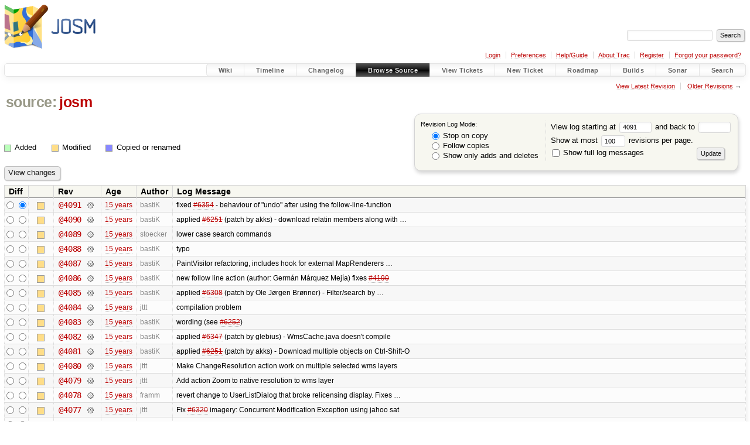

--- FILE ---
content_type: text/html;charset=utf-8
request_url: https://josm.openstreetmap.de/log/josm/?rev=4091
body_size: 14673
content:


<!DOCTYPE html>
<html lang="en-US">   <head>
    <!-- # block head (placeholder in theme.html) -->
        <!-- # block head (content inherited from layout.html) -->
    <title>
      josm
      (log)
          – JOSM

    </title>

    <meta http-equiv="Content-Type" content="text/html; charset=UTF-8" />
    <meta http-equiv="X-UA-Compatible" content="IE=edge" />
    <!--[if IE]><script>
        if (/^#__msie303:/.test(window.location.hash))
        window.location.replace(window.location.hash.replace(/^#__msie303:/, '#'));
        </script><![endif]-->

    <link rel="start"  href="/wiki" />
    <link rel="search"  href="/search" />
    <link rel="help"  href="/wiki/TracGuide" />
    <link rel="stylesheet"  href="/chrome/common/css/trac.css" type="text/css" />
    <link rel="stylesheet"  href="/chrome/common/css/diff.css" type="text/css" />
    <link rel="stylesheet"  href="/chrome/common/css/browser.css" type="text/css" />
    <link rel="icon"  href="/favicon.ico" type="image/x-icon" />
    <link rel="next"  href="/log/josm/?limit=100&amp;mode=stop_on_copy&amp;rev=3991" title="Revision Log (restarting at /, rev. 3991)" />
    <link rel="alternate"  class="rss" href="/log/josm/?format=rss&amp;limit=100&amp;mode=stop_on_copy&amp;rev=4091" title="RSS Feed" type="application/rss+xml" />
    <link rel="alternate"  href="/log/josm/?format=changelog&amp;limit=100&amp;mode=stop_on_copy&amp;rev=4091" title="ChangeLog" type="text/plain" />
    <noscript>
      <style>
        .trac-noscript { display: none !important }
      </style>     </noscript>
    <link type="application/opensearchdescription+xml" rel="search"
          href="/search/opensearch"
          title="Search JOSM"/>
    <script src="/chrome/common/js/jquery.js"></script>
    <script src="/chrome/common/js/babel.js"></script>
    <script src="/chrome/common/js/trac.js"></script>
    <script src="/chrome/common/js/search.js"></script>
    <script src="/chrome/common/js/folding.js"></script>
    <script>
      jQuery(function($) {
        $(".trac-autofocus").focus();
        $(".trac-target-new").attr("target", "_blank");
        if ($.ui) { /* is jquery-ui added? */
          $(".trac-datepicker:not([readonly])")
            .prop("autocomplete", "off").datepicker();
          // Input current date when today is pressed.
          var _goToToday = $.datepicker._gotoToday;
          $.datepicker._gotoToday = function(id) {
            _goToToday.call(this, id);
            this._selectDate(id)
          };
          $(".trac-datetimepicker:not([readonly])")
            .prop("autocomplete", "off").datetimepicker();
        }
        $(".trac-disable").disableSubmit(".trac-disable-determinant");
        setTimeout(function() { $(".trac-scroll").scrollToTop() }, 1);
        $(".trac-disable-on-submit").disableOnSubmit();
      });
    </script>
    <!--   # include 'site_head.html' (layout.html) -->

<link rel="stylesheet" type="text/css" href="/josm.css"/>

    <!--   end of site_head.html -->
    <!-- # endblock head (content inherited from layout.html) -->

    <!-- # endblock head (placeholder in theme.html) -->
  </head> 
  <body>
    <!-- # block body (content inherited from theme.html) -->
    <!--   # include 'site_header.html' (theme.html) -->
    <!--   end of site_header.html -->

    <div id="banner">
      <div id="header">
        <a id="logo"
           href="https://josm.openstreetmap.de">
          <img  alt="JOSM" height="80" src="/svn/trunk/nodist/images/logo/header.png" width="156" /></a>


      </div>
      <form id="search" action="/search" method="get">
        <div>
          <label for="proj-search">Search:</label>
          <input type="text" id="proj-search" name="q" size="18"
                  value="" />
          <input type="submit" value="Search" />
        </div>
      </form>
          <div id="metanav" class="nav">
      <ul><li  class="first"><a href="/login">Login</a></li><li ><a href="/prefs">Preferences</a></li><li ><a href="/wiki/TracGuide">Help/Guide</a></li><li ><a href="/about">About Trac</a></li><li ><a href="/register">Register</a></li><li  class="last"><a href="/reset_password">Forgot your password?</a></li></ul>
    </div>

    </div>
        <div id="mainnav" class="nav">
      <ul><li  class="first"><a href="/wiki">Wiki</a></li><li ><a href="/timeline">Timeline</a></li><li ><a href="/log/josm/?verbose=on">Changelog</a></li><li  class="active"><a href="/browser">Browse Source</a></li><li ><a href="/report">View Tickets</a></li><li ><a href="/newticket">New Ticket</a></li><li ><a href="/roadmap">Roadmap</a></li><li ><a href="/jenkins/">Builds</a></li><li ><a href="/sonar/">Sonar</a></li><li  class="last"><a href="/search">Search</a></li></ul>
    </div>


    <div id="main"
         >
      <div id="ctxtnav" class="nav">
        <h2>Context Navigation</h2>
        <ul>
          <li  class="first"><a href="/browser/josm/">View Latest Revision</a></li>
          <li  class="last"><span><a href="/log/josm/?limit=100&amp;mode=stop_on_copy&amp;rev=3991">Older Revisions</a> &rarr;</span></li>
        </ul>
        <hr />
      </div>

      

      

      <!-- # block content (placeholder in theme.html) -->
    <div id="content" class="log">
      <h1>


<a class="pathentry first" href="/browser"
   title="Go to repository index">source:</a>
<a class="pathentry" href="/browser/josm?rev=4091"
   title="View josm">josm</a><br style="clear: both" />
      </h1>

      <form id="prefs" action="/log/josm" method="get">
        <div>
          <input type="hidden" name="action" value="stop_on_copy" />
          <div class="choice">
            <fieldset>
              <legend>Revision Log Mode:</legend>
              <label>
                <input type="radio" id="stop_on_copy" name="mode"
                       value="stop_on_copy"
                        checked="checked"/>
                Stop on copy
              </label>
              <label>
                <input type="radio" id="follow_copy" name="mode"
                       value="follow_copy"
                       />
                Follow copies
              </label>
              <label>
                <input type="radio" id="path_history" name="mode"
                       value="path_history"
                       />
                Show only adds and deletes
              </label>
            </fieldset>
          </div>
<label>View log starting at           <input type="text" id="rev" name="rev" value="4091" size="5" />
</label> <label>and back to           <input type="text" id="stop_rev" name="stop_rev"
                 value="" size="5" />
</label>          <br />
          <label>
Show at most           <input type="text" id="limit" name="limit" value="100"
                 size="3" maxlength="3" />
 revisions per page.          </label>
          <br />
          <label>
            <input type="checkbox" id="verbose" name="verbose"
                   />
            Show full log messages
          </label>
        </div>
        <div class="buttons">
          <input type="submit" value="Update" />
        </div>
      </form>

      <div class="diff">
        <div class="legend" id="file-legend">
          <h3>Legend:</h3>
          <dl>
            <dt class="add"></dt><dd>Added</dd>
            <dt class="mod"></dt><dd>Modified</dd>
            <dt class="cp"></dt><dd>Copied or renamed</dd>
          </dl>
        </div>
      </div>

      <form class="printableform" action="/changeset" method="get">
              <div class="buttons">
        <input type="hidden" name="reponame" value="josm"/>
        <input type="submit" value="View changes"
               title="Diff from Old Revision to New Revision (as selected in the Diff column)"/>
      </div>

        <table class="listing chglist">
          <thead>
            <tr>
              <th class="diff" title="Old / New">Diff</th>
              <th class="change"></th>
              <th class="rev">Rev</th>
              <th class="age">Age</th>
              <th class="author">Author</th>
              <th class="summary">
                Log Message
              </th>
            </tr>
          </thead>
          <tbody>

            <tr class="odd">
              <td class="diff">
                <input type="radio" name="old" value="4091@/"
                       
                       title="From [4091]" />
                <input type="radio" name="new" value="4091@/"
                        checked="checked"
                       title="To [4091]" />
              </td>
              <td class="change" style="padding-left: 1em">
                <a href="/log/josm/?rev=4091"
                   title="View log starting at this revision">
                  <span class="edit"></span>
                  <span class="comment">(edit)</span>
                </a>
              </td>
              <td class="rev">
                <a href="/browser/josm/?rev=4091"
                   title="Browse at revision 4091">
                  @4091</a>
                <a class="chgset"
                   href="/changeset/4091/josm/"
                   title="View changeset [4091] restricted to /"
                   >&nbsp;</a>
              </td>
              <td class="age"><a class="timeline" href="/timeline?from=2011-05-20T11%3A39%3A10%2B02%3A00&amp;precision=second" title="See timeline at 2011-05-20T11:39:10+02:00">15 years</a></td>
              <td class="author"><span class="trac-author">bastiK</span></td>
              <td class="summary"
                  style="">
                fixed <a class="closed ticket" href="/ticket/6354" title="#6354: enhancement: behaviour of &#34;undo&#34; after using the follow-line-function (closed: fixed)">#6354</a> - behaviour of "undo" after using the follow-line-function
              </td>
            </tr>


            <tr class="even">
              <td class="diff">
                <input type="radio" name="old" value="4090@/"
                       
                       title="From [4090]" />
                <input type="radio" name="new" value="4090@/"
                       
                       title="To [4090]" />
              </td>
              <td class="change" style="padding-left: 1em">
                <a href="/log/josm/?rev=4090"
                   title="View log starting at this revision">
                  <span class="edit"></span>
                  <span class="comment">(edit)</span>
                </a>
              </td>
              <td class="rev">
                <a href="/browser/josm/?rev=4090"
                   title="Browse at revision 4090">
                  @4090</a>
                <a class="chgset"
                   href="/changeset/4090/josm/"
                   title="View changeset [4090] restricted to /"
                   >&nbsp;</a>
              </td>
              <td class="age"><a class="timeline" href="/timeline?from=2011-05-20T11%3A03%3A51%2B02%3A00&amp;precision=second" title="See timeline at 2011-05-20T11:03:51+02:00">15 years</a></td>
              <td class="author"><span class="trac-author">bastiK</span></td>
              <td class="summary"
                  style="">
                applied <a class="closed ticket" href="/ticket/6251" title="#6251: enhancement: [PATCH] Download multiple objects on Ctrl-Shift-O (closed: fixed)">#6251</a> (patch by akks) - download relatin members along with …
              </td>
            </tr>


            <tr class="odd">
              <td class="diff">
                <input type="radio" name="old" value="4089@/"
                       
                       title="From [4089]" />
                <input type="radio" name="new" value="4089@/"
                       
                       title="To [4089]" />
              </td>
              <td class="change" style="padding-left: 1em">
                <a href="/log/josm/?rev=4089"
                   title="View log starting at this revision">
                  <span class="edit"></span>
                  <span class="comment">(edit)</span>
                </a>
              </td>
              <td class="rev">
                <a href="/browser/josm/?rev=4089"
                   title="Browse at revision 4089">
                  @4089</a>
                <a class="chgset"
                   href="/changeset/4089/josm/"
                   title="View changeset [4089] restricted to /"
                   >&nbsp;</a>
              </td>
              <td class="age"><a class="timeline" href="/timeline?from=2011-05-18T19%3A59%3A36%2B02%3A00&amp;precision=second" title="See timeline at 2011-05-18T19:59:36+02:00">15 years</a></td>
              <td class="author"><span class="trac-author">stoecker</span></td>
              <td class="summary"
                  style="">
                lower case search commands
              </td>
            </tr>


            <tr class="even">
              <td class="diff">
                <input type="radio" name="old" value="4088@/"
                       
                       title="From [4088]" />
                <input type="radio" name="new" value="4088@/"
                       
                       title="To [4088]" />
              </td>
              <td class="change" style="padding-left: 1em">
                <a href="/log/josm/?rev=4088"
                   title="View log starting at this revision">
                  <span class="edit"></span>
                  <span class="comment">(edit)</span>
                </a>
              </td>
              <td class="rev">
                <a href="/browser/josm/?rev=4088"
                   title="Browse at revision 4088">
                  @4088</a>
                <a class="chgset"
                   href="/changeset/4088/josm/"
                   title="View changeset [4088] restricted to /"
                   >&nbsp;</a>
              </td>
              <td class="age"><a class="timeline" href="/timeline?from=2011-05-16T00%3A44%3A54%2B02%3A00&amp;precision=second" title="See timeline at 2011-05-16T00:44:54+02:00">15 years</a></td>
              <td class="author"><span class="trac-author">bastiK</span></td>
              <td class="summary"
                  style="">
                typo
              </td>
            </tr>


            <tr class="odd">
              <td class="diff">
                <input type="radio" name="old" value="4087@/"
                       
                       title="From [4087]" />
                <input type="radio" name="new" value="4087@/"
                       
                       title="To [4087]" />
              </td>
              <td class="change" style="padding-left: 1em">
                <a href="/log/josm/?rev=4087"
                   title="View log starting at this revision">
                  <span class="edit"></span>
                  <span class="comment">(edit)</span>
                </a>
              </td>
              <td class="rev">
                <a href="/browser/josm/?rev=4087"
                   title="Browse at revision 4087">
                  @4087</a>
                <a class="chgset"
                   href="/changeset/4087/josm/"
                   title="View changeset [4087] restricted to /"
                   >&nbsp;</a>
              </td>
              <td class="age"><a class="timeline" href="/timeline?from=2011-05-15T23%3A51%3A25%2B02%3A00&amp;precision=second" title="See timeline at 2011-05-15T23:51:25+02:00">15 years</a></td>
              <td class="author"><span class="trac-author">bastiK</span></td>
              <td class="summary"
                  style="">
                PaintVisitor refactoring, includes hook for external MapRenderers …
              </td>
            </tr>


            <tr class="even">
              <td class="diff">
                <input type="radio" name="old" value="4086@/"
                       
                       title="From [4086]" />
                <input type="radio" name="new" value="4086@/"
                       
                       title="To [4086]" />
              </td>
              <td class="change" style="padding-left: 1em">
                <a href="/log/josm/?rev=4086"
                   title="View log starting at this revision">
                  <span class="edit"></span>
                  <span class="comment">(edit)</span>
                </a>
              </td>
              <td class="rev">
                <a href="/browser/josm/?rev=4086"
                   title="Browse at revision 4086">
                  @4086</a>
                <a class="chgset"
                   href="/changeset/4086/josm/"
                   title="View changeset [4086] restricted to /"
                   >&nbsp;</a>
              </td>
              <td class="age"><a class="timeline" href="/timeline?from=2011-05-15T22%3A52%3A17%2B02%3A00&amp;precision=second" title="See timeline at 2011-05-15T22:52:17+02:00">15 years</a></td>
              <td class="author"><span class="trac-author">bastiK</span></td>
              <td class="summary"
                  style="">
                new follow line action (author: Germán Márquez Mejía) fixes <a class="closed ticket" href="/ticket/4190" title="#4190: enhancement: [PATCH] Easier way to draw a way that shares part of it nodes with an ... (closed: fixed)">#4190</a>
              </td>
            </tr>


            <tr class="odd">
              <td class="diff">
                <input type="radio" name="old" value="4085@/"
                       
                       title="From [4085]" />
                <input type="radio" name="new" value="4085@/"
                       
                       title="To [4085]" />
              </td>
              <td class="change" style="padding-left: 1em">
                <a href="/log/josm/?rev=4085"
                   title="View log starting at this revision">
                  <span class="edit"></span>
                  <span class="comment">(edit)</span>
                </a>
              </td>
              <td class="rev">
                <a href="/browser/josm/?rev=4085"
                   title="Browse at revision 4085">
                  @4085</a>
                <a class="chgset"
                   href="/changeset/4085/josm/"
                   title="View changeset [4085] restricted to /"
                   >&nbsp;</a>
              </td>
              <td class="age"><a class="timeline" href="/timeline?from=2011-05-15T17%3A30%3A21%2B02%3A00&amp;precision=second" title="See timeline at 2011-05-15T17:30:21+02:00">15 years</a></td>
              <td class="author"><span class="trac-author">bastiK</span></td>
              <td class="summary"
                  style="">
                applied <a class="closed ticket" href="/ticket/6308" title="#6308: enhancement: [PATCH] Filter/search by closed-way area size (closed: fixed)">#6308</a> (patch by Ole Jørgen Brønner) - Filter/search by …
              </td>
            </tr>


            <tr class="even">
              <td class="diff">
                <input type="radio" name="old" value="4084@/"
                       
                       title="From [4084]" />
                <input type="radio" name="new" value="4084@/"
                       
                       title="To [4084]" />
              </td>
              <td class="change" style="padding-left: 1em">
                <a href="/log/josm/?rev=4084"
                   title="View log starting at this revision">
                  <span class="edit"></span>
                  <span class="comment">(edit)</span>
                </a>
              </td>
              <td class="rev">
                <a href="/browser/josm/?rev=4084"
                   title="Browse at revision 4084">
                  @4084</a>
                <a class="chgset"
                   href="/changeset/4084/josm/"
                   title="View changeset [4084] restricted to /"
                   >&nbsp;</a>
              </td>
              <td class="age"><a class="timeline" href="/timeline?from=2011-05-15T17%3A15%3A01%2B02%3A00&amp;precision=second" title="See timeline at 2011-05-15T17:15:01+02:00">15 years</a></td>
              <td class="author"><span class="trac-author">jttt</span></td>
              <td class="summary"
                  style="">
                compilation problem
              </td>
            </tr>


            <tr class="odd">
              <td class="diff">
                <input type="radio" name="old" value="4083@/"
                       
                       title="From [4083]" />
                <input type="radio" name="new" value="4083@/"
                       
                       title="To [4083]" />
              </td>
              <td class="change" style="padding-left: 1em">
                <a href="/log/josm/?rev=4083"
                   title="View log starting at this revision">
                  <span class="edit"></span>
                  <span class="comment">(edit)</span>
                </a>
              </td>
              <td class="rev">
                <a href="/browser/josm/?rev=4083"
                   title="Browse at revision 4083">
                  @4083</a>
                <a class="chgset"
                   href="/changeset/4083/josm/"
                   title="View changeset [4083] restricted to /"
                   >&nbsp;</a>
              </td>
              <td class="age"><a class="timeline" href="/timeline?from=2011-05-15T16%3A40%3A12%2B02%3A00&amp;precision=second" title="See timeline at 2011-05-15T16:40:12+02:00">15 years</a></td>
              <td class="author"><span class="trac-author">bastiK</span></td>
              <td class="summary"
                  style="">
                wording (see <a class="closed ticket" href="/ticket/6252" title="#6252: defect: Phantom &#34;unsaved&#34; layers in 4021, 4032 (closed: fixed)">#6252</a>)
              </td>
            </tr>


            <tr class="even">
              <td class="diff">
                <input type="radio" name="old" value="4082@/"
                       
                       title="From [4082]" />
                <input type="radio" name="new" value="4082@/"
                       
                       title="To [4082]" />
              </td>
              <td class="change" style="padding-left: 1em">
                <a href="/log/josm/?rev=4082"
                   title="View log starting at this revision">
                  <span class="edit"></span>
                  <span class="comment">(edit)</span>
                </a>
              </td>
              <td class="rev">
                <a href="/browser/josm/?rev=4082"
                   title="Browse at revision 4082">
                  @4082</a>
                <a class="chgset"
                   href="/changeset/4082/josm/"
                   title="View changeset [4082] restricted to /"
                   >&nbsp;</a>
              </td>
              <td class="age"><a class="timeline" href="/timeline?from=2011-05-15T16%3A23%3A17%2B02%3A00&amp;precision=second" title="See timeline at 2011-05-15T16:23:17+02:00">15 years</a></td>
              <td class="author"><span class="trac-author">bastiK</span></td>
              <td class="summary"
                  style="">
                applied <a class="closed ticket" href="/ticket/6347" title="#6347: defect: WmsCache.java doesn't compile (closed: fixed)">#6347</a> (patch by glebius) - WmsCache.java doesn't compile
              </td>
            </tr>


            <tr class="odd">
              <td class="diff">
                <input type="radio" name="old" value="4081@/"
                       
                       title="From [4081]" />
                <input type="radio" name="new" value="4081@/"
                       
                       title="To [4081]" />
              </td>
              <td class="change" style="padding-left: 1em">
                <a href="/log/josm/?rev=4081"
                   title="View log starting at this revision">
                  <span class="edit"></span>
                  <span class="comment">(edit)</span>
                </a>
              </td>
              <td class="rev">
                <a href="/browser/josm/?rev=4081"
                   title="Browse at revision 4081">
                  @4081</a>
                <a class="chgset"
                   href="/changeset/4081/josm/"
                   title="View changeset [4081] restricted to /"
                   >&nbsp;</a>
              </td>
              <td class="age"><a class="timeline" href="/timeline?from=2011-05-15T16%3A12%3A43%2B02%3A00&amp;precision=second" title="See timeline at 2011-05-15T16:12:43+02:00">15 years</a></td>
              <td class="author"><span class="trac-author">bastiK</span></td>
              <td class="summary"
                  style="">
                applied <a class="closed ticket" href="/ticket/6251" title="#6251: enhancement: [PATCH] Download multiple objects on Ctrl-Shift-O (closed: fixed)">#6251</a> (patch by akks) - Download multiple objects on Ctrl-Shift-O
              </td>
            </tr>


            <tr class="even">
              <td class="diff">
                <input type="radio" name="old" value="4080@/"
                       
                       title="From [4080]" />
                <input type="radio" name="new" value="4080@/"
                       
                       title="To [4080]" />
              </td>
              <td class="change" style="padding-left: 1em">
                <a href="/log/josm/?rev=4080"
                   title="View log starting at this revision">
                  <span class="edit"></span>
                  <span class="comment">(edit)</span>
                </a>
              </td>
              <td class="rev">
                <a href="/browser/josm/?rev=4080"
                   title="Browse at revision 4080">
                  @4080</a>
                <a class="chgset"
                   href="/changeset/4080/josm/"
                   title="View changeset [4080] restricted to /"
                   >&nbsp;</a>
              </td>
              <td class="age"><a class="timeline" href="/timeline?from=2011-05-15T14%3A58%3A09%2B02%3A00&amp;precision=second" title="See timeline at 2011-05-15T14:58:09+02:00">15 years</a></td>
              <td class="author"><span class="trac-author">jttt</span></td>
              <td class="summary"
                  style="">
                Make ChangeResolution action work on multiple selected wms layers
              </td>
            </tr>


            <tr class="odd">
              <td class="diff">
                <input type="radio" name="old" value="4079@/"
                       
                       title="From [4079]" />
                <input type="radio" name="new" value="4079@/"
                       
                       title="To [4079]" />
              </td>
              <td class="change" style="padding-left: 1em">
                <a href="/log/josm/?rev=4079"
                   title="View log starting at this revision">
                  <span class="edit"></span>
                  <span class="comment">(edit)</span>
                </a>
              </td>
              <td class="rev">
                <a href="/browser/josm/?rev=4079"
                   title="Browse at revision 4079">
                  @4079</a>
                <a class="chgset"
                   href="/changeset/4079/josm/"
                   title="View changeset [4079] restricted to /"
                   >&nbsp;</a>
              </td>
              <td class="age"><a class="timeline" href="/timeline?from=2011-05-09T21%3A50%3A34%2B02%3A00&amp;precision=second" title="See timeline at 2011-05-09T21:50:34+02:00">15 years</a></td>
              <td class="author"><span class="trac-author">jttt</span></td>
              <td class="summary"
                  style="">
                Add action Zoom to native resolution to wms layer
              </td>
            </tr>


            <tr class="even">
              <td class="diff">
                <input type="radio" name="old" value="4078@/"
                       
                       title="From [4078]" />
                <input type="radio" name="new" value="4078@/"
                       
                       title="To [4078]" />
              </td>
              <td class="change" style="padding-left: 1em">
                <a href="/log/josm/?rev=4078"
                   title="View log starting at this revision">
                  <span class="edit"></span>
                  <span class="comment">(edit)</span>
                </a>
              </td>
              <td class="rev">
                <a href="/browser/josm/?rev=4078"
                   title="Browse at revision 4078">
                  @4078</a>
                <a class="chgset"
                   href="/changeset/4078/josm/"
                   title="View changeset [4078] restricted to /"
                   >&nbsp;</a>
              </td>
              <td class="age"><a class="timeline" href="/timeline?from=2011-05-08T22%3A52%3A09%2B02%3A00&amp;precision=second" title="See timeline at 2011-05-08T22:52:09+02:00">15 years</a></td>
              <td class="author"><span class="trac-author">framm</span></td>
              <td class="summary"
                  style="">
                revert change to UserListDialog that broke relicensing display. Fixes …
              </td>
            </tr>


            <tr class="odd">
              <td class="diff">
                <input type="radio" name="old" value="4077@/"
                       
                       title="From [4077]" />
                <input type="radio" name="new" value="4077@/"
                       
                       title="To [4077]" />
              </td>
              <td class="change" style="padding-left: 1em">
                <a href="/log/josm/?rev=4077"
                   title="View log starting at this revision">
                  <span class="edit"></span>
                  <span class="comment">(edit)</span>
                </a>
              </td>
              <td class="rev">
                <a href="/browser/josm/?rev=4077"
                   title="Browse at revision 4077">
                  @4077</a>
                <a class="chgset"
                   href="/changeset/4077/josm/"
                   title="View changeset [4077] restricted to /"
                   >&nbsp;</a>
              </td>
              <td class="age"><a class="timeline" href="/timeline?from=2011-05-07T19%3A41%3A41%2B02%3A00&amp;precision=second" title="See timeline at 2011-05-07T19:41:41+02:00">15 years</a></td>
              <td class="author"><span class="trac-author">jttt</span></td>
              <td class="summary"
                  style="">
                Fix <a class="closed ticket" href="/ticket/6320" title="#6320: defect: imagery: Concurrent Modification Exception using jahoo sat. (closed: fixed)">#6320</a> imagery: Concurrent Modification Exception using jahoo sat
              </td>
            </tr>


            <tr class="even">
              <td class="diff">
                <input type="radio" name="old" value="4076@/"
                       
                       title="From [4076]" />
                <input type="radio" name="new" value="4076@/"
                       
                       title="To [4076]" />
              </td>
              <td class="change" style="padding-left: 1em">
                <a href="/log/josm/?rev=4076"
                   title="View log starting at this revision">
                  <span class="edit"></span>
                  <span class="comment">(edit)</span>
                </a>
              </td>
              <td class="rev">
                <a href="/browser/josm/?rev=4076"
                   title="Browse at revision 4076">
                  @4076</a>
                <a class="chgset"
                   href="/changeset/4076/josm/"
                   title="View changeset [4076] restricted to /"
                   >&nbsp;</a>
              </td>
              <td class="age"><a class="timeline" href="/timeline?from=2011-05-06T23%3A18%3A24%2B02%3A00&amp;precision=second" title="See timeline at 2011-05-06T23:18:24+02:00">15 years</a></td>
              <td class="author"><span class="trac-author">framm</span></td>
              <td class="summary"
                  style="">
                fix typo
              </td>
            </tr>


            <tr class="odd">
              <td class="diff">
                <input type="radio" name="old" value="4075@/"
                       
                       title="From [4075]" />
                <input type="radio" name="new" value="4075@/"
                       
                       title="To [4075]" />
              </td>
              <td class="change" style="padding-left: 1em">
                <a href="/log/josm/?rev=4075"
                   title="View log starting at this revision">
                  <span class="edit"></span>
                  <span class="comment">(edit)</span>
                </a>
              </td>
              <td class="rev">
                <a href="/browser/josm/?rev=4075"
                   title="Browse at revision 4075">
                  @4075</a>
                <a class="chgset"
                   href="/changeset/4075/josm/"
                   title="View changeset [4075] restricted to /"
                   >&nbsp;</a>
              </td>
              <td class="age"><a class="timeline" href="/timeline?from=2011-05-06T22%3A59%3A18%2B02%3A00&amp;precision=second" title="See timeline at 2011-05-06T22:59:18+02:00">15 years</a></td>
              <td class="author"><span class="trac-author">framm</span></td>
              <td class="summary"
                  style="">
                fix typo in "AggregatePrimitivesVisitor" class name
              </td>
            </tr>


            <tr class="even">
              <td class="diff">
                <input type="radio" name="old" value="4074@/"
                       
                       title="From [4074]" />
                <input type="radio" name="new" value="4074@/"
                       
                       title="To [4074]" />
              </td>
              <td class="change" style="padding-left: 1em">
                <a href="/log/josm/?rev=4074"
                   title="View log starting at this revision">
                  <span class="edit"></span>
                  <span class="comment">(edit)</span>
                </a>
              </td>
              <td class="rev">
                <a href="/browser/josm/?rev=4074"
                   title="Browse at revision 4074">
                  @4074</a>
                <a class="chgset"
                   href="/changeset/4074/josm/"
                   title="View changeset [4074] restricted to /"
                   >&nbsp;</a>
              </td>
              <td class="age"><a class="timeline" href="/timeline?from=2011-05-05T20%3A49%3A14%2B02%3A00&amp;precision=second" title="See timeline at 2011-05-05T20:49:14+02:00">15 years</a></td>
              <td class="author"><span class="trac-author">bastiK</span></td>
              <td class="summary"
                  style="">
                mapcss: performance improvement for parent selector (by Gubaer)
              </td>
            </tr>


            <tr class="odd">
              <td class="diff">
                <input type="radio" name="old" value="4073@/"
                       
                       title="From [4073]" />
                <input type="radio" name="new" value="4073@/"
                       
                       title="To [4073]" />
              </td>
              <td class="change" style="padding-left: 1em">
                <a href="/log/josm/?rev=4073"
                   title="View log starting at this revision">
                  <span class="edit"></span>
                  <span class="comment">(edit)</span>
                </a>
              </td>
              <td class="rev">
                <a href="/browser/josm/?rev=4073"
                   title="Browse at revision 4073">
                  @4073</a>
                <a class="chgset"
                   href="/changeset/4073/josm/"
                   title="View changeset [4073] restricted to /"
                   >&nbsp;</a>
              </td>
              <td class="age"><a class="timeline" href="/timeline?from=2011-05-04T22%3A03%3A53%2B02%3A00&amp;precision=second" title="See timeline at 2011-05-04T22:03:53+02:00">15 years</a></td>
              <td class="author"><span class="trac-author">jttt</span></td>
              <td class="summary"
                  style="">
                Fix <a class="closed ticket" href="/ticket/6161" title="#6161: defect: Validating a file (closed: fixed)">#6161</a> Validating a file
              </td>
            </tr>


            <tr class="even">
              <td class="diff">
                <input type="radio" name="old" value="4072@/"
                       
                       title="From [4072]" />
                <input type="radio" name="new" value="4072@/"
                       
                       title="To [4072]" />
              </td>
              <td class="change" style="padding-left: 1em">
                <a href="/log/josm/?rev=4072"
                   title="View log starting at this revision">
                  <span class="edit"></span>
                  <span class="comment">(edit)</span>
                </a>
              </td>
              <td class="rev">
                <a href="/browser/josm/?rev=4072"
                   title="Browse at revision 4072">
                  @4072</a>
                <a class="chgset"
                   href="/changeset/4072/josm/"
                   title="View changeset [4072] restricted to /"
                   >&nbsp;</a>
              </td>
              <td class="age"><a class="timeline" href="/timeline?from=2011-05-04T07%3A09%3A56%2B02%3A00&amp;precision=second" title="See timeline at 2011-05-04T07:09:56+02:00">15 years</a></td>
              <td class="author"><span class="trac-author">jttt</span></td>
              <td class="summary"
                  style="">
                Fix  <a class="closed ticket" href="/ticket/6301" title="#6301: defect: Check for null mandatory in TableCellRenderer.getTableCellRendererComponent (closed: fixed)">#6301</a> Check for null mandatory in …
              </td>
            </tr>


            <tr class="odd">
              <td class="diff">
                <input type="radio" name="old" value="4071@/"
                       
                       title="From [4071]" />
                <input type="radio" name="new" value="4071@/"
                       
                       title="To [4071]" />
              </td>
              <td class="change" style="padding-left: 1em">
                <a href="/log/josm/?rev=4071"
                   title="View log starting at this revision">
                  <span class="edit"></span>
                  <span class="comment">(edit)</span>
                </a>
              </td>
              <td class="rev">
                <a href="/browser/josm/?rev=4071"
                   title="Browse at revision 4071">
                  @4071</a>
                <a class="chgset"
                   href="/changeset/4071/josm/"
                   title="View changeset [4071] restricted to /"
                   >&nbsp;</a>
              </td>
              <td class="age"><a class="timeline" href="/timeline?from=2011-05-03T22%3A08%3A17%2B02%3A00&amp;precision=second" title="See timeline at 2011-05-03T22:08:17+02:00">15 years</a></td>
              <td class="author"><span class="trac-author">framm</span></td>
              <td class="summary"
                  style="">
                use STATUS_UNDECIDED for users who have not recorded a decision
              </td>
            </tr>


            <tr class="even">
              <td class="diff">
                <input type="radio" name="old" value="4070@/"
                       
                       title="From [4070]" />
                <input type="radio" name="new" value="4070@/"
                       
                       title="To [4070]" />
              </td>
              <td class="change" style="padding-left: 1em">
                <a href="/log/josm/?rev=4070"
                   title="View log starting at this revision">
                  <span class="edit"></span>
                  <span class="comment">(edit)</span>
                </a>
              </td>
              <td class="rev">
                <a href="/browser/josm/?rev=4070"
                   title="Browse at revision 4070">
                  @4070</a>
                <a class="chgset"
                   href="/changeset/4070/josm/"
                   title="View changeset [4070] restricted to /"
                   >&nbsp;</a>
              </td>
              <td class="age"><a class="timeline" href="/timeline?from=2011-05-03T08%3A02%3A54%2B02%3A00&amp;precision=second" title="See timeline at 2011-05-03T08:02:54+02:00">15 years</a></td>
              <td class="author"><span class="trac-author">jttt</span></td>
              <td class="summary"
                  style="">
                Fix <a class="closed ticket" href="/ticket/6275" title="#6275: defect: Sort relations numerically (closed: fixed)">#6275</a> Sort relations numerically
              </td>
            </tr>


            <tr class="odd">
              <td class="diff">
                <input type="radio" name="old" value="4069@/"
                       
                       title="From [4069]" />
                <input type="radio" name="new" value="4069@/"
                       
                       title="To [4069]" />
              </td>
              <td class="change" style="padding-left: 1em">
                <a href="/log/josm/?rev=4069"
                   title="View log starting at this revision">
                  <span class="edit"></span>
                  <span class="comment">(edit)</span>
                </a>
              </td>
              <td class="rev">
                <a href="/browser/josm/?rev=4069"
                   title="Browse at revision 4069">
                  @4069</a>
                <a class="chgset"
                   href="/changeset/4069/josm/"
                   title="View changeset [4069] restricted to /"
                   >&nbsp;</a>
              </td>
              <td class="age"><a class="timeline" href="/timeline?from=2011-05-02T23%3A47%3A19%2B02%3A00&amp;precision=second" title="See timeline at 2011-05-02T23:47:19+02:00">15 years</a></td>
              <td class="author"><span class="trac-author">bastiK</span></td>
              <td class="summary"
                  style="">
                mapcss: add role based selection (collaborative work by Gubaer and me)
              </td>
            </tr>


            <tr class="even">
              <td class="diff">
                <input type="radio" name="old" value="4068@/"
                       
                       title="From [4068]" />
                <input type="radio" name="new" value="4068@/"
                       
                       title="To [4068]" />
              </td>
              <td class="change" style="padding-left: 1em">
                <a href="/log/josm/?rev=4068"
                   title="View log starting at this revision">
                  <span class="edit"></span>
                  <span class="comment">(edit)</span>
                </a>
              </td>
              <td class="rev">
                <a href="/browser/josm/?rev=4068"
                   title="Browse at revision 4068">
                  @4068</a>
                <a class="chgset"
                   href="/changeset/4068/josm/"
                   title="View changeset [4068] restricted to /"
                   >&nbsp;</a>
              </td>
              <td class="age"><a class="timeline" href="/timeline?from=2011-05-02T22%3A02%3A49%2B02%3A00&amp;precision=second" title="See timeline at 2011-05-02T22:02:49+02:00">15 years</a></td>
              <td class="author"><span class="trac-author">jttt</span></td>
              <td class="summary"
                  style="">
                Fix <a class="closed ticket" href="/ticket/6290" title="#6290: defect: &#34;Copy&#34; does not work when selecting objects from list (closed: fixed)">#6290</a> "Copy" does not work when selecting objects from list
              </td>
            </tr>


            <tr class="odd">
              <td class="diff">
                <input type="radio" name="old" value="4067@/"
                       
                       title="From [4067]" />
                <input type="radio" name="new" value="4067@/"
                       
                       title="To [4067]" />
              </td>
              <td class="change" style="padding-left: 1em">
                <a href="/log/josm/?rev=4067"
                   title="View log starting at this revision">
                  <span class="edit"></span>
                  <span class="comment">(edit)</span>
                </a>
              </td>
              <td class="rev">
                <a href="/browser/josm/?rev=4067"
                   title="Browse at revision 4067">
                  @4067</a>
                <a class="chgset"
                   href="/changeset/4067/josm/"
                   title="View changeset [4067] restricted to /"
                   >&nbsp;</a>
              </td>
              <td class="age"><a class="timeline" href="/timeline?from=2011-05-02T07%3A32%3A20%2B02%3A00&amp;precision=second" title="See timeline at 2011-05-02T07:32:20+02:00">15 years</a></td>
              <td class="author"><span class="trac-author">jttt</span></td>
              <td class="summary"
                  style="">
                Better message (no stacktrace) when wms cache index file doesn't exist yet
              </td>
            </tr>


            <tr class="even">
              <td class="diff">
                <input type="radio" name="old" value="4066@/"
                       
                       title="From [4066]" />
                <input type="radio" name="new" value="4066@/"
                       
                       title="To [4066]" />
              </td>
              <td class="change" style="padding-left: 1em">
                <a href="/log/josm/?rev=4066"
                   title="View log starting at this revision">
                  <span class="edit"></span>
                  <span class="comment">(edit)</span>
                </a>
              </td>
              <td class="rev">
                <a href="/browser/josm/?rev=4066"
                   title="Browse at revision 4066">
                  @4066</a>
                <a class="chgset"
                   href="/changeset/4066/josm/"
                   title="View changeset [4066] restricted to /"
                   >&nbsp;</a>
              </td>
              <td class="age"><a class="timeline" href="/timeline?from=2011-05-02T02%3A48%3A28%2B02%3A00&amp;precision=second" title="See timeline at 2011-05-02T02:48:28+02:00">15 years</a></td>
              <td class="author"><span class="trac-author">framm</span></td>
              <td class="summary"
                  style="">
                add a member variable to User class for storing relicensing status,  …
              </td>
            </tr>


            <tr class="odd">
              <td class="diff">
                <input type="radio" name="old" value="4065@/"
                       
                       title="From [4065]" />
                <input type="radio" name="new" value="4065@/"
                       
                       title="To [4065]" />
              </td>
              <td class="change" style="padding-left: 1em">
                <a href="/log/josm/?rev=4065"
                   title="View log starting at this revision">
                  <span class="edit"></span>
                  <span class="comment">(edit)</span>
                </a>
              </td>
              <td class="rev">
                <a href="/browser/josm/?rev=4065"
                   title="Browse at revision 4065">
                  @4065</a>
                <a class="chgset"
                   href="/changeset/4065/josm/"
                   title="View changeset [4065] restricted to /"
                   >&nbsp;</a>
              </td>
              <td class="age"><a class="timeline" href="/timeline?from=2011-05-01T21%3A56%3A49%2B02%3A00&amp;precision=second" title="See timeline at 2011-05-01T21:56:49+02:00">15 years</a></td>
              <td class="author"><span class="trac-author">jttt</span></td>
              <td class="summary"
                  style="">
                Improved wms cache
 - files saved in original format (no need to …
              </td>
            </tr>


            <tr class="even">
              <td class="diff">
                <input type="radio" name="old" value="4064@/"
                       
                       title="From [4064]" />
                <input type="radio" name="new" value="4064@/"
                       
                       title="To [4064]" />
              </td>
              <td class="change" style="padding-left: 1em">
                <a href="/log/josm/?rev=4064"
                   title="View log starting at this revision">
                  <span class="edit"></span>
                  <span class="comment">(edit)</span>
                </a>
              </td>
              <td class="rev">
                <a href="/browser/josm/?rev=4064"
                   title="Browse at revision 4064">
                  @4064</a>
                <a class="chgset"
                   href="/changeset/4064/josm/"
                   title="View changeset [4064] restricted to /"
                   >&nbsp;</a>
              </td>
              <td class="age"><a class="timeline" href="/timeline?from=2011-04-25T20%3A32%3A26%2B02%3A00&amp;precision=second" title="See timeline at 2011-04-25T20:32:26+02:00">15 years</a></td>
              <td class="author"><span class="trac-author">bastiK</span></td>
              <td class="summary"
                  style="">
                applied <a class="closed ticket" href="/ticket/6250" title="#6250: enhancement: [patch] Undo selection - shortcut needed (or access to history list ... (closed: fixed)">#6250</a> (patch by akks) - move selection history to dataset
              </td>
            </tr>


            <tr class="odd">
              <td class="diff">
                <input type="radio" name="old" value="4063@/"
                       
                       title="From [4063]" />
                <input type="radio" name="new" value="4063@/"
                       
                       title="To [4063]" />
              </td>
              <td class="change" style="padding-left: 1em">
                <a href="/log/josm/?rev=4063"
                   title="View log starting at this revision">
                  <span class="edit"></span>
                  <span class="comment">(edit)</span>
                </a>
              </td>
              <td class="rev">
                <a href="/browser/josm/?rev=4063"
                   title="Browse at revision 4063">
                  @4063</a>
                <a class="chgset"
                   href="/changeset/4063/josm/"
                   title="View changeset [4063] restricted to /"
                   >&nbsp;</a>
              </td>
              <td class="age"><a class="timeline" href="/timeline?from=2011-04-25T19%3A51%3A19%2B02%3A00&amp;precision=second" title="See timeline at 2011-04-25T19:51:19+02:00">15 years</a></td>
              <td class="author"><span class="trac-author">bastiK</span></td>
              <td class="summary"
                  style="">
                see <a class="closed ticket" href="/ticket/6267" title="#6267: defect: ERROR (closed: fixed)">#6267</a>, check for null
              </td>
            </tr>


            <tr class="even">
              <td class="diff">
                <input type="radio" name="old" value="4062@/"
                       
                       title="From [4062]" />
                <input type="radio" name="new" value="4062@/"
                       
                       title="To [4062]" />
              </td>
              <td class="change" style="padding-left: 1em">
                <a href="/log/josm/?rev=4062"
                   title="View log starting at this revision">
                  <span class="edit"></span>
                  <span class="comment">(edit)</span>
                </a>
              </td>
              <td class="rev">
                <a href="/browser/josm/?rev=4062"
                   title="Browse at revision 4062">
                  @4062</a>
                <a class="chgset"
                   href="/changeset/4062/josm/"
                   title="View changeset [4062] restricted to /"
                   >&nbsp;</a>
              </td>
              <td class="age"><a class="timeline" href="/timeline?from=2011-04-25T00%3A26%3A16%2B02%3A00&amp;precision=second" title="See timeline at 2011-04-25T00:26:16+02:00">15 years</a></td>
              <td class="author"><span class="trac-author">stoecker</span></td>
              <td class="summary"
                  style="">
                fix <a class="closed ticket" href="/ticket/6267" title="#6267: defect: ERROR (closed: fixed)">#6267</a> - NPE
              </td>
            </tr>


            <tr class="odd">
              <td class="diff">
                <input type="radio" name="old" value="4061@/"
                       
                       title="From [4061]" />
                <input type="radio" name="new" value="4061@/"
                       
                       title="To [4061]" />
              </td>
              <td class="change" style="padding-left: 1em">
                <a href="/log/josm/?rev=4061"
                   title="View log starting at this revision">
                  <span class="edit"></span>
                  <span class="comment">(edit)</span>
                </a>
              </td>
              <td class="rev">
                <a href="/browser/josm/?rev=4061"
                   title="Browse at revision 4061">
                  @4061</a>
                <a class="chgset"
                   href="/changeset/4061/josm/"
                   title="View changeset [4061] restricted to /"
                   >&nbsp;</a>
              </td>
              <td class="age"><a class="timeline" href="/timeline?from=2011-04-24T12%3A26%3A41%2B02%3A00&amp;precision=second" title="See timeline at 2011-04-24T12:26:41+02:00">15 years</a></td>
              <td class="author"><span class="trac-author">stoecker</span></td>
              <td class="summary"
                  style="">
                fix <a class="closed ticket" href="/ticket/1608" title="#1608: enhancement: JOSM should have a better window icon (closed: fixed)">#1608</a> - better icons for JOSM
              </td>
            </tr>


            <tr class="even">
              <td class="diff">
                <input type="radio" name="old" value="4060@/"
                       
                       title="From [4060]" />
                <input type="radio" name="new" value="4060@/"
                       
                       title="To [4060]" />
              </td>
              <td class="change" style="padding-left: 1em">
                <a href="/log/josm/?rev=4060"
                   title="View log starting at this revision">
                  <span class="edit"></span>
                  <span class="comment">(edit)</span>
                </a>
              </td>
              <td class="rev">
                <a href="/browser/josm/?rev=4060"
                   title="Browse at revision 4060">
                  @4060</a>
                <a class="chgset"
                   href="/changeset/4060/josm/"
                   title="View changeset [4060] restricted to /"
                   >&nbsp;</a>
              </td>
              <td class="age"><a class="timeline" href="/timeline?from=2011-04-23T22%3A58%3A57%2B02%3A00&amp;precision=second" title="See timeline at 2011-04-23T22:58:57+02:00">15 years</a></td>
              <td class="author"><span class="trac-author">stoecker</span></td>
              <td class="summary"
                  style="">
                i18n update (finished major German translation changes)
              </td>
            </tr>


            <tr class="odd">
              <td class="diff">
                <input type="radio" name="old" value="4059@/"
                       
                       title="From [4059]" />
                <input type="radio" name="new" value="4059@/"
                       
                       title="To [4059]" />
              </td>
              <td class="change" style="padding-left: 1em">
                <a href="/log/josm/?rev=4059"
                   title="View log starting at this revision">
                  <span class="edit"></span>
                  <span class="comment">(edit)</span>
                </a>
              </td>
              <td class="rev">
                <a href="/browser/josm/?rev=4059"
                   title="Browse at revision 4059">
                  @4059</a>
                <a class="chgset"
                   href="/changeset/4059/josm/"
                   title="View changeset [4059] restricted to /"
                   >&nbsp;</a>
              </td>
              <td class="age"><a class="timeline" href="/timeline?from=2011-04-23T20%3A12%3A16%2B02%3A00&amp;precision=second" title="See timeline at 2011-04-23T20:12:16+02:00">15 years</a></td>
              <td class="author"><span class="trac-author">stoecker</span></td>
              <td class="summary"
                  style="">
                fix <a class="closed ticket" href="/ticket/6241" title="#6241: defect: [PATCH] Validator plugin hangs (closed: fixed)">#6241</a> - add checks to breaking long running tests
              </td>
            </tr>


            <tr class="even">
              <td class="diff">
                <input type="radio" name="old" value="4058@/"
                       
                       title="From [4058]" />
                <input type="radio" name="new" value="4058@/"
                       
                       title="To [4058]" />
              </td>
              <td class="change" style="padding-left: 1em">
                <a href="/log/josm/?rev=4058"
                   title="View log starting at this revision">
                  <span class="edit"></span>
                  <span class="comment">(edit)</span>
                </a>
              </td>
              <td class="rev">
                <a href="/browser/josm/?rev=4058"
                   title="Browse at revision 4058">
                  @4058</a>
                <a class="chgset"
                   href="/changeset/4058/josm/"
                   title="View changeset [4058] restricted to /"
                   >&nbsp;</a>
              </td>
              <td class="age"><a class="timeline" href="/timeline?from=2011-04-23T19%3A57%3A10%2B02%3A00&amp;precision=second" title="See timeline at 2011-04-23T19:57:10+02:00">15 years</a></td>
              <td class="author"><span class="trac-author">stoecker</span></td>
              <td class="summary"
                  style="">
                see <a class="closed ticket" href="/ticket/6241" title="#6241: defect: [PATCH] Validator plugin hangs (closed: fixed)">#6241</a> - patch by akks - improve long lasting validator check
              </td>
            </tr>


            <tr class="odd">
              <td class="diff">
                <input type="radio" name="old" value="4057@/"
                       
                       title="From [4057]" />
                <input type="radio" name="new" value="4057@/"
                       
                       title="To [4057]" />
              </td>
              <td class="change" style="padding-left: 1em">
                <a href="/log/josm/?rev=4057"
                   title="View log starting at this revision">
                  <span class="edit"></span>
                  <span class="comment">(edit)</span>
                </a>
              </td>
              <td class="rev">
                <a href="/browser/josm/?rev=4057"
                   title="Browse at revision 4057">
                  @4057</a>
                <a class="chgset"
                   href="/changeset/4057/josm/"
                   title="View changeset [4057] restricted to /"
                   >&nbsp;</a>
              </td>
              <td class="age"><a class="timeline" href="/timeline?from=2011-04-23T07%3A40%3A07%2B02%3A00&amp;precision=second" title="See timeline at 2011-04-23T07:40:07+02:00">15 years</a></td>
              <td class="author"><span class="trac-author">bastiK</span></td>
              <td class="summary"
                  style="">
                i18n update
              </td>
            </tr>


            <tr class="even">
              <td class="diff">
                <input type="radio" name="old" value="4056@/"
                       
                       title="From [4056]" />
                <input type="radio" name="new" value="4056@/"
                       
                       title="To [4056]" />
              </td>
              <td class="change" style="padding-left: 1em">
                <a href="/log/josm/?rev=4056"
                   title="View log starting at this revision">
                  <span class="edit"></span>
                  <span class="comment">(edit)</span>
                </a>
              </td>
              <td class="rev">
                <a href="/browser/josm/?rev=4056"
                   title="Browse at revision 4056">
                  @4056</a>
                <a class="chgset"
                   href="/changeset/4056/josm/"
                   title="View changeset [4056] restricted to /"
                   >&nbsp;</a>
              </td>
              <td class="age"><a class="timeline" href="/timeline?from=2011-04-23T00%3A32%3A55%2B02%3A00&amp;precision=second" title="See timeline at 2011-04-23T00:32:55+02:00">15 years</a></td>
              <td class="author"><span class="trac-author">framm</span></td>
              <td class="summary"
                  style="">
                allow a new "rows" attribute for multi select objects which can be …
              </td>
            </tr>


            <tr class="odd">
              <td class="diff">
                <input type="radio" name="old" value="4055@/"
                       
                       title="From [4055]" />
                <input type="radio" name="new" value="4055@/"
                       
                       title="To [4055]" />
              </td>
              <td class="change" style="padding-left: 1em">
                <a href="/log/josm/?rev=4055"
                   title="View log starting at this revision">
                  <span class="edit"></span>
                  <span class="comment">(edit)</span>
                </a>
              </td>
              <td class="rev">
                <a href="/browser/josm/?rev=4055"
                   title="Browse at revision 4055">
                  @4055</a>
                <a class="chgset"
                   href="/changeset/4055/josm/"
                   title="View changeset [4055] restricted to /"
                   >&nbsp;</a>
              </td>
              <td class="age"><a class="timeline" href="/timeline?from=2011-04-22T23%3A58%3A10%2B02%3A00&amp;precision=second" title="See timeline at 2011-04-22T23:58:10+02:00">15 years</a></td>
              <td class="author"><span class="trac-author">bastiK</span></td>
              <td class="summary"
                  style="">
                <a class="closed ticket" href="/ticket/6246" title="#6246: defect: Landflächen überlagern Wege und Eisenbahnlinien (Regression) (closed: fixed)">#6246</a> - area edges painted above highway
              </td>
            </tr>


            <tr class="even">
              <td class="diff">
                <input type="radio" name="old" value="4054@/"
                       
                       title="From [4054]" />
                <input type="radio" name="new" value="4054@/"
                       
                       title="To [4054]" />
              </td>
              <td class="change" style="padding-left: 1em">
                <a href="/log/josm/?rev=4054"
                   title="View log starting at this revision">
                  <span class="edit"></span>
                  <span class="comment">(edit)</span>
                </a>
              </td>
              <td class="rev">
                <a href="/browser/josm/?rev=4054"
                   title="Browse at revision 4054">
                  @4054</a>
                <a class="chgset"
                   href="/changeset/4054/josm/"
                   title="View changeset [4054] restricted to /"
                   >&nbsp;</a>
              </td>
              <td class="age"><a class="timeline" href="/timeline?from=2011-04-21T00%3A12%3A51%2B02%3A00&amp;precision=second" title="See timeline at 2011-04-21T00:12:51+02:00">15 years</a></td>
              <td class="author"><span class="trac-author">stoecker</span></td>
              <td class="summary"
                  style="">
                fix last checkin a bit
              </td>
            </tr>


            <tr class="odd">
              <td class="diff">
                <input type="radio" name="old" value="4053@/"
                       
                       title="From [4053]" />
                <input type="radio" name="new" value="4053@/"
                       
                       title="To [4053]" />
              </td>
              <td class="change" style="padding-left: 1em">
                <a href="/log/josm/?rev=4053"
                   title="View log starting at this revision">
                  <span class="edit"></span>
                  <span class="comment">(edit)</span>
                </a>
              </td>
              <td class="rev">
                <a href="/browser/josm/?rev=4053"
                   title="Browse at revision 4053">
                  @4053</a>
                <a class="chgset"
                   href="/changeset/4053/josm/"
                   title="View changeset [4053] restricted to /"
                   >&nbsp;</a>
              </td>
              <td class="age"><a class="timeline" href="/timeline?from=2011-04-21T00%3A05%3A17%2B02%3A00&amp;precision=second" title="See timeline at 2011-04-21T00:05:17+02:00">15 years</a></td>
              <td class="author"><span class="trac-author">stoecker</span></td>
              <td class="summary"
                  style="">
                fix <a class="closed ticket" href="/ticket/6219" title="#6219: defect: can create a way that references same node twice (closed: fixed)">#6219</a> - don't create ways containing a double node
              </td>
            </tr>


            <tr class="even">
              <td class="diff">
                <input type="radio" name="old" value="4052@/"
                       
                       title="From [4052]" />
                <input type="radio" name="new" value="4052@/"
                       
                       title="To [4052]" />
              </td>
              <td class="change" style="padding-left: 1em">
                <a href="/log/josm/?rev=4052"
                   title="View log starting at this revision">
                  <span class="edit"></span>
                  <span class="comment">(edit)</span>
                </a>
              </td>
              <td class="rev">
                <a href="/browser/josm/?rev=4052"
                   title="Browse at revision 4052">
                  @4052</a>
                <a class="chgset"
                   href="/changeset/4052/josm/"
                   title="View changeset [4052] restricted to /"
                   >&nbsp;</a>
              </td>
              <td class="age"><a class="timeline" href="/timeline?from=2011-04-20T21%3A31%3A06%2B02%3A00&amp;precision=second" title="See timeline at 2011-04-20T21:31:06+02:00">15 years</a></td>
              <td class="author"><span class="trac-author">stoecker</span></td>
              <td class="summary"
                  style="">
                fix typo
              </td>
            </tr>


            <tr class="odd">
              <td class="diff">
                <input type="radio" name="old" value="4051@/"
                       
                       title="From [4051]" />
                <input type="radio" name="new" value="4051@/"
                       
                       title="To [4051]" />
              </td>
              <td class="change" style="padding-left: 1em">
                <a href="/log/josm/?rev=4051"
                   title="View log starting at this revision">
                  <span class="edit"></span>
                  <span class="comment">(edit)</span>
                </a>
              </td>
              <td class="rev">
                <a href="/browser/josm/?rev=4051"
                   title="Browse at revision 4051">
                  @4051</a>
                <a class="chgset"
                   href="/changeset/4051/josm/"
                   title="View changeset [4051] restricted to /"
                   >&nbsp;</a>
              </td>
              <td class="age"><a class="timeline" href="/timeline?from=2011-04-20T19%3A09%3A23%2B02%3A00&amp;precision=second" title="See timeline at 2011-04-20T19:09:23+02:00">15 years</a></td>
              <td class="author"><span class="trac-author">stoecker</span></td>
              <td class="summary"
                  style="">
                fix <a class="closed ticket" href="/ticket/5642" title="#5642: enhancement: [patch] add checks for duplicate relations, same relations and same ... (closed: fixed)">#5642</a> - patch by bilbo - improve validator checks
              </td>
            </tr>


            <tr class="even">
              <td class="diff">
                <input type="radio" name="old" value="4050@/"
                       
                       title="From [4050]" />
                <input type="radio" name="new" value="4050@/"
                       
                       title="To [4050]" />
              </td>
              <td class="change" style="padding-left: 1em">
                <a href="/log/josm/?rev=4050"
                   title="View log starting at this revision">
                  <span class="edit"></span>
                  <span class="comment">(edit)</span>
                </a>
              </td>
              <td class="rev">
                <a href="/browser/josm/?rev=4050"
                   title="Browse at revision 4050">
                  @4050</a>
                <a class="chgset"
                   href="/changeset/4050/josm/"
                   title="View changeset [4050] restricted to /"
                   >&nbsp;</a>
              </td>
              <td class="age"><a class="timeline" href="/timeline?from=2011-04-20T18%3A42%3A29%2B02%3A00&amp;precision=second" title="See timeline at 2011-04-20T18:42:29+02:00">15 years</a></td>
              <td class="author"><span class="trac-author">stoecker</span></td>
              <td class="summary"
                  style="">
                fix <a class="closed ticket" href="/ticket/5564" title="#5564: defect: [patch OK] Issue with bridge preset (closed: fixed)">#5564</a> - patch by Nakor - unify handling of default values in presets
              </td>
            </tr>


            <tr class="odd">
              <td class="diff">
                <input type="radio" name="old" value="4049@/"
                       
                       title="From [4049]" />
                <input type="radio" name="new" value="4049@/"
                       
                       title="To [4049]" />
              </td>
              <td class="change" style="padding-left: 1em">
                <a href="/log/josm/?rev=4049"
                   title="View log starting at this revision">
                  <span class="edit"></span>
                  <span class="comment">(edit)</span>
                </a>
              </td>
              <td class="rev">
                <a href="/browser/josm/?rev=4049"
                   title="Browse at revision 4049">
                  @4049</a>
                <a class="chgset"
                   href="/changeset/4049/josm/"
                   title="View changeset [4049] restricted to /"
                   >&nbsp;</a>
              </td>
              <td class="age"><a class="timeline" href="/timeline?from=2011-04-20T18%3A20%3A44%2B02%3A00&amp;precision=second" title="See timeline at 2011-04-20T18:20:44+02:00">15 years</a></td>
              <td class="author"><span class="trac-author">stoecker</span></td>
              <td class="summary"
                  style="">
                apply <a class="closed ticket" href="/ticket/6208" title="#6208: enhancement: [PATCH] Add key motor_vehicle to default presets (closed: fixed)">#6208</a> - improve access presets - patch by vsandre
              </td>
            </tr>


            <tr class="even">
              <td class="diff">
                <input type="radio" name="old" value="4048@/"
                       
                       title="From [4048]" />
                <input type="radio" name="new" value="4048@/"
                       
                       title="To [4048]" />
              </td>
              <td class="change" style="padding-left: 1em">
                <a href="/log/josm/?rev=4048"
                   title="View log starting at this revision">
                  <span class="edit"></span>
                  <span class="comment">(edit)</span>
                </a>
              </td>
              <td class="rev">
                <a href="/browser/josm/?rev=4048"
                   title="Browse at revision 4048">
                  @4048</a>
                <a class="chgset"
                   href="/changeset/4048/josm/"
                   title="View changeset [4048] restricted to /"
                   >&nbsp;</a>
              </td>
              <td class="age"><a class="timeline" href="/timeline?from=2011-04-20T15%3A43%3A21%2B02%3A00&amp;precision=second" title="See timeline at 2011-04-20T15:43:21+02:00">15 years</a></td>
              <td class="author"><span class="trac-author">stoecker</span></td>
              <td class="summary"
                  style="">
                fix <a class="closed ticket" href="/ticket/6022" title="#6022: defect: [patch] Fix 2 bugs in crossing ways test (validator) (closed: fixed)">#6022</a> - better crossing way tests - patch by bilbo
              </td>
            </tr>


            <tr class="odd">
              <td class="diff">
                <input type="radio" name="old" value="4047@/"
                       
                       title="From [4047]" />
                <input type="radio" name="new" value="4047@/"
                       
                       title="To [4047]" />
              </td>
              <td class="change" style="padding-left: 1em">
                <a href="/log/josm/?rev=4047"
                   title="View log starting at this revision">
                  <span class="edit"></span>
                  <span class="comment">(edit)</span>
                </a>
              </td>
              <td class="rev">
                <a href="/browser/josm/?rev=4047"
                   title="Browse at revision 4047">
                  @4047</a>
                <a class="chgset"
                   href="/changeset/4047/josm/"
                   title="View changeset [4047] restricted to /"
                   >&nbsp;</a>
              </td>
              <td class="age"><a class="timeline" href="/timeline?from=2011-04-20T15%3A36%3A40%2B02%3A00&amp;precision=second" title="See timeline at 2011-04-20T15:36:40+02:00">15 years</a></td>
              <td class="author"><span class="trac-author">stoecker</span></td>
              <td class="summary"
                  style="">
                fix <a class="closed ticket" href="/ticket/6005" title="#6005: defect: [PATCH] Add missing &#34;lanes&#34; line to street presets (closed: fixed)">#6005</a> - add lanes to street presets - patch by rickmastfan67
              </td>
            </tr>


            <tr class="even">
              <td class="diff">
                <input type="radio" name="old" value="4046@/"
                       
                       title="From [4046]" />
                <input type="radio" name="new" value="4046@/"
                       
                       title="To [4046]" />
              </td>
              <td class="change" style="padding-left: 1em">
                <a href="/log/josm/?rev=4046"
                   title="View log starting at this revision">
                  <span class="edit"></span>
                  <span class="comment">(edit)</span>
                </a>
              </td>
              <td class="rev">
                <a href="/browser/josm/?rev=4046"
                   title="Browse at revision 4046">
                  @4046</a>
                <a class="chgset"
                   href="/changeset/4046/josm/"
                   title="View changeset [4046] restricted to /"
                   >&nbsp;</a>
              </td>
              <td class="age"><a class="timeline" href="/timeline?from=2011-04-20T15%3A35%3A10%2B02%3A00&amp;precision=second" title="See timeline at 2011-04-20T15:35:10+02:00">15 years</a></td>
              <td class="author"><span class="trac-author">stoecker</span></td>
              <td class="summary"
                  style="">
                fix <a class="closed ticket" href="/ticket/6031" title="#6031: enhancement: [patch] save named nodes as waypoints when exporting OSM to GPX (closed: fixed)">#6031</a> - save named nodes as waypoints when exporting OSM to GPX - …
              </td>
            </tr>


            <tr class="odd">
              <td class="diff">
                <input type="radio" name="old" value="4045@/"
                       
                       title="From [4045]" />
                <input type="radio" name="new" value="4045@/"
                       
                       title="To [4045]" />
              </td>
              <td class="change" style="padding-left: 1em">
                <a href="/log/josm/?rev=4045"
                   title="View log starting at this revision">
                  <span class="edit"></span>
                  <span class="comment">(edit)</span>
                </a>
              </td>
              <td class="rev">
                <a href="/browser/josm/?rev=4045"
                   title="Browse at revision 4045">
                  @4045</a>
                <a class="chgset"
                   href="/changeset/4045/josm/"
                   title="View changeset [4045] restricted to /"
                   >&nbsp;</a>
              </td>
              <td class="age"><a class="timeline" href="/timeline?from=2011-04-20T15%3A31%3A14%2B02%3A00&amp;precision=second" title="See timeline at 2011-04-20T15:31:14+02:00">15 years</a></td>
              <td class="author"><span class="trac-author">stoecker</span></td>
              <td class="summary"
                  style="">
                fix <a class="closed ticket" href="/ticket/6097" title="#6097: defect: [translation] translator remarks (closed: fixed)">#6097</a> - i18n issues
              </td>
            </tr>


            <tr class="even">
              <td class="diff">
                <input type="radio" name="old" value="4044@/"
                       
                       title="From [4044]" />
                <input type="radio" name="new" value="4044@/"
                       
                       title="To [4044]" />
              </td>
              <td class="change" style="padding-left: 1em">
                <a href="/log/josm/?rev=4044"
                   title="View log starting at this revision">
                  <span class="edit"></span>
                  <span class="comment">(edit)</span>
                </a>
              </td>
              <td class="rev">
                <a href="/browser/josm/?rev=4044"
                   title="Browse at revision 4044">
                  @4044</a>
                <a class="chgset"
                   href="/changeset/4044/josm/"
                   title="View changeset [4044] restricted to /"
                   >&nbsp;</a>
              </td>
              <td class="age"><a class="timeline" href="/timeline?from=2011-04-20T15%3A21%3A52%2B02%3A00&amp;precision=second" title="See timeline at 2011-04-20T15:21:52+02:00">15 years</a></td>
              <td class="author"><span class="trac-author">stoecker</span></td>
              <td class="summary"
                  style="">
                fix <a class="closed ticket" href="/ticket/6212" title="#6212: defect: [patch] Support &#34;tertiary_link&#34; in Internal Map Paint Style (closed: fixed)">#6212</a> - support tertiary_link in map display
              </td>
            </tr>


            <tr class="odd">
              <td class="diff">
                <input type="radio" name="old" value="4043@/"
                       
                       title="From [4043]" />
                <input type="radio" name="new" value="4043@/"
                       
                       title="To [4043]" />
              </td>
              <td class="change" style="padding-left: 1em">
                <a href="/log/josm/?rev=4043"
                   title="View log starting at this revision">
                  <span class="edit"></span>
                  <span class="comment">(edit)</span>
                </a>
              </td>
              <td class="rev">
                <a href="/browser/josm/?rev=4043"
                   title="Browse at revision 4043">
                  @4043</a>
                <a class="chgset"
                   href="/changeset/4043/josm/"
                   title="View changeset [4043] restricted to /"
                   >&nbsp;</a>
              </td>
              <td class="age"><a class="timeline" href="/timeline?from=2011-04-20T15%3A14%3A02%2B02%3A00&amp;precision=second" title="See timeline at 2011-04-20T15:14:02+02:00">15 years</a></td>
              <td class="author"><span class="trac-author">stoecker</span></td>
              <td class="summary"
                  style="">
                fix <a class="closed ticket" href="/ticket/6153" title="#6153: defect: [Patch] Typo fixes (closed: fixed)">#6153</a> - spelling fixes
              </td>
            </tr>


            <tr class="even">
              <td class="diff">
                <input type="radio" name="old" value="4042@/"
                       
                       title="From [4042]" />
                <input type="radio" name="new" value="4042@/"
                       
                       title="To [4042]" />
              </td>
              <td class="change" style="padding-left: 1em">
                <a href="/log/josm/?rev=4042"
                   title="View log starting at this revision">
                  <span class="edit"></span>
                  <span class="comment">(edit)</span>
                </a>
              </td>
              <td class="rev">
                <a href="/browser/josm/?rev=4042"
                   title="Browse at revision 4042">
                  @4042</a>
                <a class="chgset"
                   href="/changeset/4042/josm/"
                   title="View changeset [4042] restricted to /"
                   >&nbsp;</a>
              </td>
              <td class="age"><a class="timeline" href="/timeline?from=2011-04-20T11%3A00%3A29%2B02%3A00&amp;precision=second" title="See timeline at 2011-04-20T11:00:29+02:00">15 years</a></td>
              <td class="author"><span class="trac-author">bastiK</span></td>
              <td class="summary"
                  style="">
                fixed <a class="closed ticket" href="/ticket/6218" title="#6218: defect: horizontal lines with larger dataset (closed: fixed)">#6218</a> - horizontal lines with larger dataset (openjdk does not …
              </td>
            </tr>


            <tr class="odd">
              <td class="diff">
                <input type="radio" name="old" value="4041@/"
                       
                       title="From [4041]" />
                <input type="radio" name="new" value="4041@/"
                       
                       title="To [4041]" />
              </td>
              <td class="change" style="padding-left: 1em">
                <a href="/log/josm/?rev=4041"
                   title="View log starting at this revision">
                  <span class="edit"></span>
                  <span class="comment">(edit)</span>
                </a>
              </td>
              <td class="rev">
                <a href="/browser/josm/?rev=4041"
                   title="Browse at revision 4041">
                  @4041</a>
                <a class="chgset"
                   href="/changeset/4041/josm/"
                   title="View changeset [4041] restricted to /"
                   >&nbsp;</a>
              </td>
              <td class="age"><a class="timeline" href="/timeline?from=2011-04-20T00%3A11%3A41%2B02%3A00&amp;precision=second" title="See timeline at 2011-04-20T00:11:41+02:00">15 years</a></td>
              <td class="author"><span class="trac-author">bastiK</span></td>
              <td class="summary"
                  style="">
                fixed <a class="closed ticket" href="/ticket/6236" title="#6236: defect: NullPointerException in MapPaint Style Selection (closed: fixed)">#6236</a> - NullPointerException in MapPaint Style Selection
              </td>
            </tr>


            <tr class="even">
              <td class="diff">
                <input type="radio" name="old" value="4040@/"
                       
                       title="From [4040]" />
                <input type="radio" name="new" value="4040@/"
                       
                       title="To [4040]" />
              </td>
              <td class="change" style="padding-left: 1em">
                <a href="/log/josm/?rev=4040"
                   title="View log starting at this revision">
                  <span class="edit"></span>
                  <span class="comment">(edit)</span>
                </a>
              </td>
              <td class="rev">
                <a href="/browser/josm/?rev=4040"
                   title="Browse at revision 4040">
                  @4040</a>
                <a class="chgset"
                   href="/changeset/4040/josm/"
                   title="View changeset [4040] restricted to /"
                   >&nbsp;</a>
              </td>
              <td class="age"><a class="timeline" href="/timeline?from=2011-04-20T00%3A03%3A58%2B02%3A00&amp;precision=second" title="See timeline at 2011-04-20T00:03:58+02:00">15 years</a></td>
              <td class="author"><span class="trac-author">bastiK</span></td>
              <td class="summary"
                  style="">
                fixed <a class="closed ticket" href="/ticket/6210" title="#6210: defect: Selected a way rendered on top of unselected nodes (closed: fixed)">#6210</a> - Selected a way rendered on top of unselected nodes
              </td>
            </tr>


            <tr class="odd">
              <td class="diff">
                <input type="radio" name="old" value="4039@/"
                       
                       title="From [4039]" />
                <input type="radio" name="new" value="4039@/"
                       
                       title="To [4039]" />
              </td>
              <td class="change" style="padding-left: 1em">
                <a href="/log/josm/?rev=4039"
                   title="View log starting at this revision">
                  <span class="edit"></span>
                  <span class="comment">(edit)</span>
                </a>
              </td>
              <td class="rev">
                <a href="/browser/josm/?rev=4039"
                   title="Browse at revision 4039">
                  @4039</a>
                <a class="chgset"
                   href="/changeset/4039/josm/"
                   title="View changeset [4039] restricted to /"
                   >&nbsp;</a>
              </td>
              <td class="age"><a class="timeline" href="/timeline?from=2011-04-19T16%3A24%3A12%2B02%3A00&amp;precision=second" title="See timeline at 2011-04-19T16:24:12+02:00">15 years</a></td>
              <td class="author"><span class="trac-author">stoecker</span></td>
              <td class="summary"
                  style="">
                fix <a class="closed ticket" href="/ticket/6131" title="#6131: defect: [patch] NPE in SelectAction while dragging (closed: fixed)">#6131</a> - NPE with Drag&amp;Drop - patch by Zverikk
              </td>
            </tr>


            <tr class="even">
              <td class="diff">
                <input type="radio" name="old" value="4038@/"
                       
                       title="From [4038]" />
                <input type="radio" name="new" value="4038@/"
                       
                       title="To [4038]" />
              </td>
              <td class="change" style="padding-left: 1em">
                <a href="/log/josm/?rev=4038"
                   title="View log starting at this revision">
                  <span class="edit"></span>
                  <span class="comment">(edit)</span>
                </a>
              </td>
              <td class="rev">
                <a href="/browser/josm/?rev=4038"
                   title="Browse at revision 4038">
                  @4038</a>
                <a class="chgset"
                   href="/changeset/4038/josm/"
                   title="View changeset [4038] restricted to /"
                   >&nbsp;</a>
              </td>
              <td class="age"><a class="timeline" href="/timeline?from=2011-04-18T23%3A32%3A43%2B02%3A00&amp;precision=second" title="See timeline at 2011-04-18T23:32:43+02:00">15 years</a></td>
              <td class="author"><span class="trac-author">bastiK</span></td>
              <td class="summary"
                  style="">
                i18n update
              </td>
            </tr>


            <tr class="odd">
              <td class="diff">
                <input type="radio" name="old" value="4037@/"
                       
                       title="From [4037]" />
                <input type="radio" name="new" value="4037@/"
                       
                       title="To [4037]" />
              </td>
              <td class="change" style="padding-left: 1em">
                <a href="/log/josm/?rev=4037"
                   title="View log starting at this revision">
                  <span class="edit"></span>
                  <span class="comment">(edit)</span>
                </a>
              </td>
              <td class="rev">
                <a href="/browser/josm/?rev=4037"
                   title="Browse at revision 4037">
                  @4037</a>
                <a class="chgset"
                   href="/changeset/4037/josm/"
                   title="View changeset [4037] restricted to /"
                   >&nbsp;</a>
              </td>
              <td class="age"><a class="timeline" href="/timeline?from=2011-04-18T23%3A02%3A03%2B02%3A00&amp;precision=second" title="See timeline at 2011-04-18T23:02:03+02:00">15 years</a></td>
              <td class="author"><span class="trac-author">bastiK</span></td>
              <td class="summary"
                  style="">
                NPE precaution
              </td>
            </tr>


            <tr class="even">
              <td class="diff">
                <input type="radio" name="old" value="4036@/"
                       
                       title="From [4036]" />
                <input type="radio" name="new" value="4036@/"
                       
                       title="To [4036]" />
              </td>
              <td class="change" style="padding-left: 1em">
                <a href="/log/josm/?rev=4036"
                   title="View log starting at this revision">
                  <span class="edit"></span>
                  <span class="comment">(edit)</span>
                </a>
              </td>
              <td class="rev">
                <a href="/browser/josm/?rev=4036"
                   title="Browse at revision 4036">
                  @4036</a>
                <a class="chgset"
                   href="/changeset/4036/josm/"
                   title="View changeset [4036] restricted to /"
                   >&nbsp;</a>
              </td>
              <td class="age"><a class="timeline" href="/timeline?from=2011-04-17T23%3A29%3A43%2B02%3A00&amp;precision=second" title="See timeline at 2011-04-17T23:29:43+02:00">15 years</a></td>
              <td class="author"><span class="trac-author">bastiK</span></td>
              <td class="summary"
                  style="">
                detect and translate new api error
              </td>
            </tr>


            <tr class="odd">
              <td class="diff">
                <input type="radio" name="old" value="4035@/"
                       
                       title="From [4035]" />
                <input type="radio" name="new" value="4035@/"
                       
                       title="To [4035]" />
              </td>
              <td class="change" style="padding-left: 1em">
                <a href="/log/josm/?rev=4035"
                   title="View log starting at this revision">
                  <span class="edit"></span>
                  <span class="comment">(edit)</span>
                </a>
              </td>
              <td class="rev">
                <a href="/browser/josm/?rev=4035"
                   title="Browse at revision 4035">
                  @4035</a>
                <a class="chgset"
                   href="/changeset/4035/josm/"
                   title="View changeset [4035] restricted to /"
                   >&nbsp;</a>
              </td>
              <td class="age"><a class="timeline" href="/timeline?from=2011-04-17T23%3A17%3A34%2B02%3A00&amp;precision=second" title="See timeline at 2011-04-17T23:17:34+02:00">15 years</a></td>
              <td class="author"><span class="trac-author">stoecker</span></td>
              <td class="summary"
                  style="">
                fix validator texts and degrade strange suspicous tag/value message
              </td>
            </tr>


            <tr class="even">
              <td class="diff">
                <input type="radio" name="old" value="4034@/"
                       
                       title="From [4034]" />
                <input type="radio" name="new" value="4034@/"
                       
                       title="To [4034]" />
              </td>
              <td class="change" style="padding-left: 1em">
                <a href="/log/josm/?rev=4034"
                   title="View log starting at this revision">
                  <span class="edit"></span>
                  <span class="comment">(edit)</span>
                </a>
              </td>
              <td class="rev">
                <a href="/browser/josm/?rev=4034"
                   title="Browse at revision 4034">
                  @4034</a>
                <a class="chgset"
                   href="/changeset/4034/josm/"
                   title="View changeset [4034] restricted to /"
                   >&nbsp;</a>
              </td>
              <td class="age"><a class="timeline" href="/timeline?from=2011-04-17T14%3A02%3A06%2B02%3A00&amp;precision=second" title="See timeline at 2011-04-17T14:02:06+02:00">15 years</a></td>
              <td class="author"><span class="trac-author">stoecker</span></td>
              <td class="summary"
                  style="">
                see <a class="new ticket" href="/ticket/6102" title="#6102: defect: Non-Connected way checks in validator needs to be projection independent (new)">#6102</a> - partial fix for nearby node checks
              </td>
            </tr>


            <tr class="odd">
              <td class="diff">
                <input type="radio" name="old" value="4033@/"
                       
                       title="From [4033]" />
                <input type="radio" name="new" value="4033@/"
                       
                       title="To [4033]" />
              </td>
              <td class="change" style="padding-left: 1em">
                <a href="/log/josm/?rev=4033"
                   title="View log starting at this revision">
                  <span class="edit"></span>
                  <span class="comment">(edit)</span>
                </a>
              </td>
              <td class="rev">
                <a href="/browser/josm/?rev=4033"
                   title="Browse at revision 4033">
                  @4033</a>
                <a class="chgset"
                   href="/changeset/4033/josm/"
                   title="View changeset [4033] restricted to /"
                   >&nbsp;</a>
              </td>
              <td class="age"><a class="timeline" href="/timeline?from=2011-04-17T13%3A49%3A50%2B02%3A00&amp;precision=second" title="See timeline at 2011-04-17T13:49:50+02:00">15 years</a></td>
              <td class="author"><span class="trac-author">stoecker</span></td>
              <td class="summary"
                  style="">
                fix name/icon for toolbar as well as tollbar defaults
              </td>
            </tr>


            <tr class="even">
              <td class="diff">
                <input type="radio" name="old" value="4032@/"
                       
                       title="From [4032]" />
                <input type="radio" name="new" value="4032@/"
                       
                       title="To [4032]" />
              </td>
              <td class="change" style="padding-left: 1em">
                <a href="/log/josm/?rev=4032"
                   title="View log starting at this revision">
                  <span class="edit"></span>
                  <span class="comment">(edit)</span>
                </a>
              </td>
              <td class="rev">
                <a href="/browser/josm/?rev=4032"
                   title="Browse at revision 4032">
                  @4032</a>
                <a class="chgset"
                   href="/changeset/4032/josm/"
                   title="View changeset [4032] restricted to /"
                   >&nbsp;</a>
              </td>
              <td class="age"><a class="timeline" href="/timeline?from=2011-04-16T23%3A43%3A53%2B02%3A00&amp;precision=second" title="See timeline at 2011-04-16T23:43:53+02:00">15 years</a></td>
              <td class="author"><span class="trac-author">stoecker</span></td>
              <td class="summary"
                  style="">
                allow to define icon and name for search and background layer actions …
              </td>
            </tr>


            <tr class="odd">
              <td class="diff">
                <input type="radio" name="old" value="4031@/"
                       
                       title="From [4031]" />
                <input type="radio" name="new" value="4031@/"
                       
                       title="To [4031]" />
              </td>
              <td class="change" style="padding-left: 1em">
                <a href="/log/josm/?rev=4031"
                   title="View log starting at this revision">
                  <span class="edit"></span>
                  <span class="comment">(edit)</span>
                </a>
              </td>
              <td class="rev">
                <a href="/browser/josm/?rev=4031"
                   title="Browse at revision 4031">
                  @4031</a>
                <a class="chgset"
                   href="/changeset/4031/josm/"
                   title="View changeset [4031] restricted to /"
                   >&nbsp;</a>
              </td>
              <td class="age"><a class="timeline" href="/timeline?from=2011-04-16T17%3A21%3A43%2B02%3A00&amp;precision=second" title="See timeline at 2011-04-16T17:21:43+02:00">15 years</a></td>
              <td class="author"><span class="trac-author">framm</span></td>
              <td class="summary"
                  style="">
                change "CT" column in user list to show a grey check mark for 
those …
              </td>
            </tr>


            <tr class="even">
              <td class="diff">
                <input type="radio" name="old" value="4030@/"
                       
                       title="From [4030]" />
                <input type="radio" name="new" value="4030@/"
                       
                       title="To [4030]" />
              </td>
              <td class="change" style="padding-left: 1em">
                <a href="/log/josm/?rev=4030"
                   title="View log starting at this revision">
                  <span class="edit"></span>
                  <span class="comment">(edit)</span>
                </a>
              </td>
              <td class="rev">
                <a href="/browser/josm/?rev=4030"
                   title="Browse at revision 4030">
                  @4030</a>
                <a class="chgset"
                   href="/changeset/4030/josm/"
                   title="View changeset [4030] restricted to /"
                   >&nbsp;</a>
              </td>
              <td class="age"><a class="timeline" href="/timeline?from=2011-04-16T00%3A32%3A30%2B02%3A00&amp;precision=second" title="See timeline at 2011-04-16T00:32:30+02:00">15 years</a></td>
              <td class="author"><span class="trac-author">stoecker</span></td>
              <td class="summary"
                  style="">
                adjust splash screen borders
              </td>
            </tr>


            <tr class="odd">
              <td class="diff">
                <input type="radio" name="old" value="4029@/"
                       
                       title="From [4029]" />
                <input type="radio" name="new" value="4029@/"
                       
                       title="To [4029]" />
              </td>
              <td class="change" style="padding-left: 1em">
                <a href="/log/josm/?rev=4029"
                   title="View log starting at this revision">
                  <span class="edit"></span>
                  <span class="comment">(edit)</span>
                </a>
              </td>
              <td class="rev">
                <a href="/browser/josm/?rev=4029"
                   title="Browse at revision 4029">
                  @4029</a>
                <a class="chgset"
                   href="/changeset/4029/josm/"
                   title="View changeset [4029] restricted to /"
                   >&nbsp;</a>
              </td>
              <td class="age"><a class="timeline" href="/timeline?from=2011-04-15T22%3A49%3A59%2B02%3A00&amp;precision=second" title="See timeline at 2011-04-15T22:49:59+02:00">15 years</a></td>
              <td class="author"><span class="trac-author">stoecker</span></td>
              <td class="summary"
                  style="">
                prevent resizing of splash screen
              </td>
            </tr>


            <tr class="even">
              <td class="diff">
                <input type="radio" name="old" value="4028@/"
                       
                       title="From [4028]" />
                <input type="radio" name="new" value="4028@/"
                       
                       title="To [4028]" />
              </td>
              <td class="change" style="padding-left: 1em">
                <a href="/log/josm/?rev=4028"
                   title="View log starting at this revision">
                  <span class="edit"></span>
                  <span class="comment">(edit)</span>
                </a>
              </td>
              <td class="rev">
                <a href="/browser/josm/?rev=4028"
                   title="Browse at revision 4028">
                  @4028</a>
                <a class="chgset"
                   href="/changeset/4028/josm/"
                   title="View changeset [4028] restricted to /"
                   >&nbsp;</a>
              </td>
              <td class="age"><a class="timeline" href="/timeline?from=2011-04-15T22%3A03%3A38%2B02%3A00&amp;precision=second" title="See timeline at 2011-04-15T22:03:38+02:00">15 years</a></td>
              <td class="author"><span class="trac-author">stoecker</span></td>
              <td class="summary"
                  style="">
                remove migration stuff for old imagery, wms and remote control plugins
              </td>
            </tr>


            <tr class="odd">
              <td class="diff">
                <input type="radio" name="old" value="4027@/"
                       
                       title="From [4027]" />
                <input type="radio" name="new" value="4027@/"
                       
                       title="To [4027]" />
              </td>
              <td class="change" style="padding-left: 1em">
                <a href="/log/josm/?rev=4027"
                   title="View log starting at this revision">
                  <span class="edit"></span>
                  <span class="comment">(edit)</span>
                </a>
              </td>
              <td class="rev">
                <a href="/browser/josm/?rev=4027"
                   title="Browse at revision 4027">
                  @4027</a>
                <a class="chgset"
                   href="/changeset/4027/josm/"
                   title="View changeset [4027] restricted to /"
                   >&nbsp;</a>
              </td>
              <td class="age"><a class="timeline" href="/timeline?from=2011-04-15T21%3A48%3A20%2B02%3A00&amp;precision=second" title="See timeline at 2011-04-15T21:48:20+02:00">15 years</a></td>
              <td class="author"><span class="trac-author">stoecker</span></td>
              <td class="summary"
                  style="">
                don't cache imagery in plugins directory
              </td>
            </tr>


            <tr class="even">
              <td class="diff">
                <input type="radio" name="old" value="4026@/"
                       
                       title="From [4026]" />
                <input type="radio" name="new" value="4026@/"
                       
                       title="To [4026]" />
              </td>
              <td class="change" style="padding-left: 1em">
                <a href="/log/josm/?rev=4026"
                   title="View log starting at this revision">
                  <span class="edit"></span>
                  <span class="comment">(edit)</span>
                </a>
              </td>
              <td class="rev">
                <a href="/browser/josm/?rev=4026"
                   title="Browse at revision 4026">
                  @4026</a>
                <a class="chgset"
                   href="/changeset/4026/josm/"
                   title="View changeset [4026] restricted to /"
                   >&nbsp;</a>
              </td>
              <td class="age"><a class="timeline" href="/timeline?from=2011-04-15T21%3A25%3A08%2B02%3A00&amp;precision=second" title="See timeline at 2011-04-15T21:25:08+02:00">15 years</a></td>
              <td class="author"><span class="trac-author">stoecker</span></td>
              <td class="summary"
                  style="">
                fix <a class="closed ticket" href="/ticket/6213" title="#6213: defect: Licence-status per user not correct (closed: fixed)">#6213</a> - license info wrong
              </td>
            </tr>


            <tr class="odd">
              <td class="diff">
                <input type="radio" name="old" value="4025@/"
                       
                       title="From [4025]" />
                <input type="radio" name="new" value="4025@/"
                       
                       title="To [4025]" />
              </td>
              <td class="change" style="padding-left: 1em">
                <a href="/log/josm/?rev=4025"
                   title="View log starting at this revision">
                  <span class="edit"></span>
                  <span class="comment">(edit)</span>
                </a>
              </td>
              <td class="rev">
                <a href="/browser/josm/?rev=4025"
                   title="Browse at revision 4025">
                  @4025</a>
                <a class="chgset"
                   href="/changeset/4025/josm/"
                   title="View changeset [4025] restricted to /"
                   >&nbsp;</a>
              </td>
              <td class="age"><a class="timeline" href="/timeline?from=2011-04-15T21%3A09%3A55%2B02%3A00&amp;precision=second" title="See timeline at 2011-04-15T21:09:55+02:00">15 years</a></td>
              <td class="author"><span class="trac-author">stoecker</span></td>
              <td class="summary"
                  style="">
                see <a class="closed ticket" href="/ticket/6213" title="#6213: defect: Licence-status per user not correct (closed: fixed)">#6213</a> - improve error handling
              </td>
            </tr>


            <tr class="even">
              <td class="diff">
                <input type="radio" name="old" value="4024@/"
                       
                       title="From [4024]" />
                <input type="radio" name="new" value="4024@/"
                       
                       title="To [4024]" />
              </td>
              <td class="change" style="padding-left: 1em">
                <a href="/log/josm/?rev=4024"
                   title="View log starting at this revision">
                  <span class="edit"></span>
                  <span class="comment">(edit)</span>
                </a>
              </td>
              <td class="rev">
                <a href="/browser/josm/?rev=4024"
                   title="Browse at revision 4024">
                  @4024</a>
                <a class="chgset"
                   href="/changeset/4024/josm/"
                   title="View changeset [4024] restricted to /"
                   >&nbsp;</a>
              </td>
              <td class="age"><a class="timeline" href="/timeline?from=2011-04-15T12%3A38%3A35%2B02%3A00&amp;precision=second" title="See timeline at 2011-04-15T12:38:35+02:00">15 years</a></td>
              <td class="author"><span class="trac-author">stoecker</span></td>
              <td class="summary"
                  style="">
                see <a class="closed ticket" href="/ticket/6214" title="#6214: defect: Plugins handling broken in 4021? (closed: invalid)">#6214</a> - better errormessage
              </td>
            </tr>


            <tr class="odd">
              <td class="diff">
                <input type="radio" name="old" value="4023@/"
                       
                       title="From [4023]" />
                <input type="radio" name="new" value="4023@/"
                       
                       title="To [4023]" />
              </td>
              <td class="change" style="padding-left: 1em">
                <a href="/log/josm/?rev=4023"
                   title="View log starting at this revision">
                  <span class="edit"></span>
                  <span class="comment">(edit)</span>
                </a>
              </td>
              <td class="rev">
                <a href="/browser/josm/?rev=4023"
                   title="Browse at revision 4023">
                  @4023</a>
                <a class="chgset"
                   href="/changeset/4023/josm/"
                   title="View changeset [4023] restricted to /"
                   >&nbsp;</a>
              </td>
              <td class="age"><a class="timeline" href="/timeline?from=2011-04-15T12%3A26%3A55%2B02%3A00&amp;precision=second" title="See timeline at 2011-04-15T12:26:55+02:00">15 years</a></td>
              <td class="author"><span class="trac-author">stoecker</span></td>
              <td class="summary"
                  style="">
                improve validator user interface
              </td>
            </tr>


            <tr class="even">
              <td class="diff">
                <input type="radio" name="old" value="4022@/"
                       
                       title="From [4022]" />
                <input type="radio" name="new" value="4022@/"
                       
                       title="To [4022]" />
              </td>
              <td class="change" style="padding-left: 1em">
                <a href="/log/josm/?rev=4022"
                   title="View log starting at this revision">
                  <span class="edit"></span>
                  <span class="comment">(edit)</span>
                </a>
              </td>
              <td class="rev">
                <a href="/browser/josm/?rev=4022"
                   title="Browse at revision 4022">
                  @4022</a>
                <a class="chgset"
                   href="/changeset/4022/josm/"
                   title="View changeset [4022] restricted to /"
                   >&nbsp;</a>
              </td>
              <td class="age"><a class="timeline" href="/timeline?from=2011-04-14T18%3A11%3A06%2B02%3A00&amp;precision=second" title="See timeline at 2011-04-14T18:11:06+02:00">15 years</a></td>
              <td class="author"><span class="trac-author">stoecker</span></td>
              <td class="summary"
                  style="">
                fix prefs key for mirrored input stream, use pref collection instead …
              </td>
            </tr>


            <tr class="odd">
              <td class="diff">
                <input type="radio" name="old" value="4021@/"
                       
                       title="From [4021]" />
                <input type="radio" name="new" value="4021@/"
                       
                       title="To [4021]" />
              </td>
              <td class="change" style="padding-left: 1em">
                <a href="/log/josm/?rev=4021"
                   title="View log starting at this revision">
                  <span class="edit"></span>
                  <span class="comment">(edit)</span>
                </a>
              </td>
              <td class="rev">
                <a href="/browser/josm/?rev=4021"
                   title="Browse at revision 4021">
                  @4021</a>
                <a class="chgset"
                   href="/changeset/4021/josm/"
                   title="View changeset [4021] restricted to /"
                   >&nbsp;</a>
              </td>
              <td class="age"><a class="timeline" href="/timeline?from=2011-04-13T22%3A43%3A46%2B02%3A00&amp;precision=second" title="See timeline at 2011-04-13T22:43:46+02:00">15 years</a></td>
              <td class="author"><span class="trac-author">bastiK</span></td>
              <td class="summary"
                  style="">
                turn off antialiasing for gpx layers by default. Too slow because gpx …
              </td>
            </tr>


            <tr class="even">
              <td class="diff">
                <input type="radio" name="old" value="4020@/"
                       
                       title="From [4020]" />
                <input type="radio" name="new" value="4020@/"
                       
                       title="To [4020]" />
              </td>
              <td class="change" style="padding-left: 1em">
                <a href="/log/josm/?rev=4020"
                   title="View log starting at this revision">
                  <span class="edit"></span>
                  <span class="comment">(edit)</span>
                </a>
              </td>
              <td class="rev">
                <a href="/browser/josm/?rev=4020"
                   title="Browse at revision 4020">
                  @4020</a>
                <a class="chgset"
                   href="/changeset/4020/josm/"
                   title="View changeset [4020] restricted to /"
                   >&nbsp;</a>
              </td>
              <td class="age"><a class="timeline" href="/timeline?from=2011-04-13T22%3A09%3A36%2B02%3A00&amp;precision=second" title="See timeline at 2011-04-13T22:09:36+02:00">15 years</a></td>
              <td class="author"><span class="trac-author">bastiK</span></td>
              <td class="summary"
                  style="">
                generic handling of 403 - 'forbidden' in anticipation of server change …
              </td>
            </tr>


            <tr class="odd">
              <td class="diff">
                <input type="radio" name="old" value="4019@/"
                       
                       title="From [4019]" />
                <input type="radio" name="new" value="4019@/"
                       
                       title="To [4019]" />
              </td>
              <td class="change" style="padding-left: 1em">
                <a href="/log/josm/?rev=4019"
                   title="View log starting at this revision">
                  <span class="edit"></span>
                  <span class="comment">(edit)</span>
                </a>
              </td>
              <td class="rev">
                <a href="/browser/josm/?rev=4019"
                   title="Browse at revision 4019">
                  @4019</a>
                <a class="chgset"
                   href="/changeset/4019/josm/"
                   title="View changeset [4019] restricted to /"
                   >&nbsp;</a>
              </td>
              <td class="age"><a class="timeline" href="/timeline?from=2011-04-13T20%3A34%3A39%2B02%3A00&amp;precision=second" title="See timeline at 2011-04-13T20:34:39+02:00">15 years</a></td>
              <td class="author"><span class="trac-author">bastiK</span></td>
              <td class="summary"
                  style="">
                i18n update
              </td>
            </tr>


            <tr class="even">
              <td class="diff">
                <input type="radio" name="old" value="4018@/"
                       
                       title="From [4018]" />
                <input type="radio" name="new" value="4018@/"
                       
                       title="To [4018]" />
              </td>
              <td class="change" style="padding-left: 1em">
                <a href="/log/josm/?rev=4018"
                   title="View log starting at this revision">
                  <span class="edit"></span>
                  <span class="comment">(edit)</span>
                </a>
              </td>
              <td class="rev">
                <a href="/browser/josm/?rev=4018"
                   title="Browse at revision 4018">
                  @4018</a>
                <a class="chgset"
                   href="/changeset/4018/josm/"
                   title="View changeset [4018] restricted to /"
                   >&nbsp;</a>
              </td>
              <td class="age"><a class="timeline" href="/timeline?from=2011-04-06T19%3A09%3A47%2B02%3A00&amp;precision=second" title="See timeline at 2011-04-06T19:09:47+02:00">15 years</a></td>
              <td class="author"><span class="trac-author">bastiK</span></td>
              <td class="summary"
                  style="">
                applied <a class="closed ticket" href="/ticket/6187" title="#6187: enhancement: [patch] Search GUI improvements (closed: fixed)">#6187</a> - Search GUI improvements (patch by bilbo)
              </td>
            </tr>


            <tr class="odd">
              <td class="diff">
                <input type="radio" name="old" value="4017@/"
                       
                       title="From [4017]" />
                <input type="radio" name="new" value="4017@/"
                       
                       title="To [4017]" />
              </td>
              <td class="change" style="padding-left: 1em">
                <a href="/log/josm/?rev=4017"
                   title="View log starting at this revision">
                  <span class="edit"></span>
                  <span class="comment">(edit)</span>
                </a>
              </td>
              <td class="rev">
                <a href="/browser/josm/?rev=4017"
                   title="Browse at revision 4017">
                  @4017</a>
                <a class="chgset"
                   href="/changeset/4017/josm/"
                   title="View changeset [4017] restricted to /"
                   >&nbsp;</a>
              </td>
              <td class="age"><a class="timeline" href="/timeline?from=2011-04-06T15%3A34%3A02%2B02%3A00&amp;precision=second" title="See timeline at 2011-04-06T15:34:02+02:00">15 years</a></td>
              <td class="author"><span class="trac-author">Upliner</span></td>
              <td class="summary"
                  style="">
                fix <a class="closed ticket" href="/ticket/5834" title="#5834: defect: Bing page opens even when there's no logo (closed: fixed)">#5834</a>, <a class="closed ticket" href="/ticket/5977" title="#5977: defect: Imagery context menu comes up after imagery layer(s) deleted (closed: fixed)">#5977</a> TMS context menu comes up after imagery layer(s) deleted
              </td>
            </tr>


            <tr class="even">
              <td class="diff">
                <input type="radio" name="old" value="4016@/"
                       
                       title="From [4016]" />
                <input type="radio" name="new" value="4016@/"
                       
                       title="To [4016]" />
              </td>
              <td class="change" style="padding-left: 1em">
                <a href="/log/josm/?rev=4016"
                   title="View log starting at this revision">
                  <span class="edit"></span>
                  <span class="comment">(edit)</span>
                </a>
              </td>
              <td class="rev">
                <a href="/browser/josm/?rev=4016"
                   title="Browse at revision 4016">
                  @4016</a>
                <a class="chgset"
                   href="/changeset/4016/josm/"
                   title="View changeset [4016] restricted to /"
                   >&nbsp;</a>
              </td>
              <td class="age"><a class="timeline" href="/timeline?from=2011-04-06T14%3A57%3A45%2B02%3A00&amp;precision=second" title="See timeline at 2011-04-06T14:57:45+02:00">15 years</a></td>
              <td class="author"><span class="trac-author">Upliner</span></td>
              <td class="summary"
                  style="">
                fix <a class="closed ticket" href="/ticket/5863" title="#5863: defect: Strange behaviour when adding WMS layers and closing preferences using ... (closed: fixed)">#5863</a> add ability to cancel changes in Imagery providers list
              </td>
            </tr>


            <tr class="odd">
              <td class="diff">
                <input type="radio" name="old" value="4015@/"
                       
                       title="From [4015]" />
                <input type="radio" name="new" value="4015@/"
                       
                       title="To [4015]" />
              </td>
              <td class="change" style="padding-left: 1em">
                <a href="/log/josm/?rev=4015"
                   title="View log starting at this revision">
                  <span class="edit"></span>
                  <span class="comment">(edit)</span>
                </a>
              </td>
              <td class="rev">
                <a href="/browser/josm/?rev=4015"
                   title="Browse at revision 4015">
                  @4015</a>
                <a class="chgset"
                   href="/changeset/4015/josm/"
                   title="View changeset [4015] restricted to /"
                   >&nbsp;</a>
              </td>
              <td class="age"><a class="timeline" href="/timeline?from=2011-04-06T14%3A19%3A29%2B02%3A00&amp;precision=second" title="See timeline at 2011-04-06T14:19:29+02:00">15 years</a></td>
              <td class="author"><span class="trac-author">Upliner</span></td>
              <td class="summary"
                  style="">
                applied <a class="closed ticket" href="/ticket/6134" title="#6134: defect: Update Add Layer Dialog After Imagery Merge (closed: fixed)">#6134</a> Update Add Layer Dialog After Imagery Merge (patch by …
              </td>
            </tr>


            <tr class="even">
              <td class="diff">
                <input type="radio" name="old" value="4014@/"
                       
                       title="From [4014]" />
                <input type="radio" name="new" value="4014@/"
                       
                       title="To [4014]" />
              </td>
              <td class="change" style="padding-left: 1em">
                <a href="/log/josm/?rev=4014"
                   title="View log starting at this revision">
                  <span class="edit"></span>
                  <span class="comment">(edit)</span>
                </a>
              </td>
              <td class="rev">
                <a href="/browser/josm/?rev=4014"
                   title="Browse at revision 4014">
                  @4014</a>
                <a class="chgset"
                   href="/changeset/4014/josm/"
                   title="View changeset [4014] restricted to /"
                   >&nbsp;</a>
              </td>
              <td class="age"><a class="timeline" href="/timeline?from=2011-04-06T14%3A08%3A03%2B02%3A00&amp;precision=second" title="See timeline at 2011-04-06T14:08:03+02:00">15 years</a></td>
              <td class="author"><span class="trac-author">Upliner</span></td>
              <td class="summary"
                  style="">
                fix <a class="closed ticket" href="/ticket/6177" title="#6177: defect: NPE with yahoo and soft sharpen (closed: fixed)">#6177</a> NPE when using sharpen with Yahoo imagery
              </td>
            </tr>


            <tr class="odd">
              <td class="diff">
                <input type="radio" name="old" value="4013@/"
                       
                       title="From [4013]" />
                <input type="radio" name="new" value="4013@/"
                       
                       title="To [4013]" />
              </td>
              <td class="change" style="padding-left: 1em">
                <a href="/log/josm/?rev=4013"
                   title="View log starting at this revision">
                  <span class="edit"></span>
                  <span class="comment">(edit)</span>
                </a>
              </td>
              <td class="rev">
                <a href="/browser/josm/?rev=4013"
                   title="Browse at revision 4013">
                  @4013</a>
                <a class="chgset"
                   href="/changeset/4013/josm/"
                   title="View changeset [4013] restricted to /"
                   >&nbsp;</a>
              </td>
              <td class="age"><a class="timeline" href="/timeline?from=2011-04-03T19%3A05%3A53%2B02%3A00&amp;precision=second" title="See timeline at 2011-04-03T19:05:53+02:00">15 years</a></td>
              <td class="author"><span class="trac-author">bastiK</span></td>
              <td class="summary"
                  style="">
                i18n update
              </td>
            </tr>


            <tr class="even">
              <td class="diff">
                <input type="radio" name="old" value="4012@/"
                       
                       title="From [4012]" />
                <input type="radio" name="new" value="4012@/"
                       
                       title="To [4012]" />
              </td>
              <td class="change" style="padding-left: 1em">
                <a href="/log/josm/?rev=4012"
                   title="View log starting at this revision">
                  <span class="edit"></span>
                  <span class="comment">(edit)</span>
                </a>
              </td>
              <td class="rev">
                <a href="/browser/josm/?rev=4012"
                   title="Browse at revision 4012">
                  @4012</a>
                <a class="chgset"
                   href="/changeset/4012/josm/"
                   title="View changeset [4012] restricted to /"
                   >&nbsp;</a>
              </td>
              <td class="age"><a class="timeline" href="/timeline?from=2011-04-02T11%3A37%3A30%2B02%3A00&amp;precision=second" title="See timeline at 2011-04-02T11:37:30+02:00">15 years</a></td>
              <td class="author"><span class="trac-author">stoecker</span></td>
              <td class="summary"
                  style="">
                fix typo
              </td>
            </tr>


            <tr class="odd">
              <td class="diff">
                <input type="radio" name="old" value="4011@/"
                       
                       title="From [4011]" />
                <input type="radio" name="new" value="4011@/"
                       
                       title="To [4011]" />
              </td>
              <td class="change" style="padding-left: 1em">
                <a href="/log/josm/?rev=4011"
                   title="View log starting at this revision">
                  <span class="edit"></span>
                  <span class="comment">(edit)</span>
                </a>
              </td>
              <td class="rev">
                <a href="/browser/josm/?rev=4011"
                   title="Browse at revision 4011">
                  @4011</a>
                <a class="chgset"
                   href="/changeset/4011/josm/"
                   title="View changeset [4011] restricted to /"
                   >&nbsp;</a>
              </td>
              <td class="age"><a class="timeline" href="/timeline?from=2011-03-30T22%3A25%3A20%2B02%3A00&amp;precision=second" title="See timeline at 2011-03-30T22:25:20+02:00">15 years</a></td>
              <td class="author"><span class="trac-author">bastiK</span></td>
              <td class="summary"
                  style="">
                applied <a class="closed ticket" href="/ticket/6150" title="#6150: enhancement: [PATCH] mapcss - extended functionality for instruction text: ... (closed: fixed)">#6150</a> - mapcss - improve parent_tag (based on patch by Gubaer)
              </td>
            </tr>


            <tr class="even">
              <td class="diff">
                <input type="radio" name="old" value="4010@/"
                       
                       title="From [4010]" />
                <input type="radio" name="new" value="4010@/"
                       
                       title="To [4010]" />
              </td>
              <td class="change" style="padding-left: 1em">
                <a href="/log/josm/?rev=4010"
                   title="View log starting at this revision">
                  <span class="edit"></span>
                  <span class="comment">(edit)</span>
                </a>
              </td>
              <td class="rev">
                <a href="/browser/josm/?rev=4010"
                   title="Browse at revision 4010">
                  @4010</a>
                <a class="chgset"
                   href="/changeset/4010/josm/"
                   title="View changeset [4010] restricted to /"
                   >&nbsp;</a>
              </td>
              <td class="age"><a class="timeline" href="/timeline?from=2011-03-30T21%3A00%3A03%2B02%3A00&amp;precision=second" title="See timeline at 2011-03-30T21:00:03+02:00">15 years</a></td>
              <td class="author"><span class="trac-author">bastiK</span></td>
              <td class="summary"
                  style="">
                fixed <a class="closed ticket" href="/ticket/6162" title="#6162: defect: Error: NaN in greatCircleDistance for some images (closed: fixed)">#6162</a> - Error: NaN in greatCircleDistance for some images (patch …
              </td>
            </tr>


            <tr class="odd">
              <td class="diff">
                <input type="radio" name="old" value="4009@/"
                       
                       title="From [4009]" />
                <input type="radio" name="new" value="4009@/"
                       
                       title="To [4009]" />
              </td>
              <td class="change" style="padding-left: 1em">
                <a href="/log/josm/?rev=4009"
                   title="View log starting at this revision">
                  <span class="edit"></span>
                  <span class="comment">(edit)</span>
                </a>
              </td>
              <td class="rev">
                <a href="/browser/josm/?rev=4009"
                   title="Browse at revision 4009">
                  @4009</a>
                <a class="chgset"
                   href="/changeset/4009/josm/"
                   title="View changeset [4009] restricted to /"
                   >&nbsp;</a>
              </td>
              <td class="age"><a class="timeline" href="/timeline?from=2011-03-30T10%3A22%3A39%2B02%3A00&amp;precision=second" title="See timeline at 2011-03-30T10:22:39+02:00">15 years</a></td>
              <td class="author"><span class="trac-author">bastiK</span></td>
              <td class="summary"
                  style="">
                see <a class="closed ticket" href="/ticket/6162" title="#6162: defect: Error: NaN in greatCircleDistance for some images (closed: fixed)">#6162</a> - Error: NaN in greatCircleDistance for some images
              </td>
            </tr>


            <tr class="even">
              <td class="diff">
                <input type="radio" name="old" value="4008@/"
                       
                       title="From [4008]" />
                <input type="radio" name="new" value="4008@/"
                       
                       title="To [4008]" />
              </td>
              <td class="change" style="padding-left: 1em">
                <a href="/log/josm/?rev=4008"
                   title="View log starting at this revision">
                  <span class="edit"></span>
                  <span class="comment">(edit)</span>
                </a>
              </td>
              <td class="rev">
                <a href="/browser/josm/?rev=4008"
                   title="Browse at revision 4008">
                  @4008</a>
                <a class="chgset"
                   href="/changeset/4008/josm/"
                   title="View changeset [4008] restricted to /"
                   >&nbsp;</a>
              </td>
              <td class="age"><a class="timeline" href="/timeline?from=2011-03-27T14%3A42%3A14%2B02%3A00&amp;precision=second" title="See timeline at 2011-03-27T14:42:14+02:00">15 years</a></td>
              <td class="author"><span class="trac-author">bastiK</span></td>
              <td class="summary"
                  style="">
                see <a class="closed ticket" href="/ticket/6122" title="#6122: enhancement: allow concat function in mapcss expressions (closed: fixed)">#6122</a> - allow concat function in mapcss expressions (patch by cmuelle8)
              </td>
            </tr>


            <tr class="odd">
              <td class="diff">
                <input type="radio" name="old" value="4007@/"
                       
                       title="From [4007]" />
                <input type="radio" name="new" value="4007@/"
                       
                       title="To [4007]" />
              </td>
              <td class="change" style="padding-left: 1em">
                <a href="/log/josm/?rev=4007"
                   title="View log starting at this revision">
                  <span class="edit"></span>
                  <span class="comment">(edit)</span>
                </a>
              </td>
              <td class="rev">
                <a href="/browser/josm/?rev=4007"
                   title="Browse at revision 4007">
                  @4007</a>
                <a class="chgset"
                   href="/changeset/4007/josm/"
                   title="View changeset [4007] restricted to /"
                   >&nbsp;</a>
              </td>
              <td class="age"><a class="timeline" href="/timeline?from=2011-03-27T13%3A41%3A58%2B02%3A00&amp;precision=second" title="See timeline at 2011-03-27T13:41:58+02:00">15 years</a></td>
              <td class="author"><span class="trac-author">bastiK</span></td>
              <td class="summary"
                  style="">
                see <a class="closed ticket" href="/ticket/6150" title="#6150: enhancement: [PATCH] mapcss - extended functionality for instruction text: ... (closed: fixed)">#6150</a> mapcss - extended functionality for instruction text: ... …
              </td>
            </tr>


            <tr class="even">
              <td class="diff">
                <input type="radio" name="old" value="4006@/"
                       
                       title="From [4006]" />
                <input type="radio" name="new" value="4006@/"
                       
                       title="To [4006]" />
              </td>
              <td class="change" style="padding-left: 1em">
                <a href="/log/josm/?rev=4006"
                   title="View log starting at this revision">
                  <span class="edit"></span>
                  <span class="comment">(edit)</span>
                </a>
              </td>
              <td class="rev">
                <a href="/browser/josm/?rev=4006"
                   title="Browse at revision 4006">
                  @4006</a>
                <a class="chgset"
                   href="/changeset/4006/josm/"
                   title="View changeset [4006] restricted to /"
                   >&nbsp;</a>
              </td>
              <td class="age"><a class="timeline" href="/timeline?from=2011-03-26T19%3A34%3A21%2B01%3A00&amp;precision=second" title="See timeline at 2011-03-26T19:34:21+01:00">15 years</a></td>
              <td class="author"><span class="trac-author">bastiK</span></td>
              <td class="summary"
                  style="">
                mapcss: new LinePattern style element similar to mapnik's …
              </td>
            </tr>


            <tr class="odd">
              <td class="diff">
                <input type="radio" name="old" value="4005@/"
                       
                       title="From [4005]" />
                <input type="radio" name="new" value="4005@/"
                       
                       title="To [4005]" />
              </td>
              <td class="change" style="padding-left: 1em">
                <a href="/log/josm/?rev=4005"
                   title="View log starting at this revision">
                  <span class="edit"></span>
                  <span class="comment">(edit)</span>
                </a>
              </td>
              <td class="rev">
                <a href="/browser/josm/?rev=4005"
                   title="Browse at revision 4005">
                  @4005</a>
                <a class="chgset"
                   href="/changeset/4005/josm/"
                   title="View changeset [4005] restricted to /"
                   >&nbsp;</a>
              </td>
              <td class="age"><a class="timeline" href="/timeline?from=2011-03-26T18%3A50%3A33%2B01%3A00&amp;precision=second" title="See timeline at 2011-03-26T18:50:33+01:00">15 years</a></td>
              <td class="author"><span class="trac-author">bastiK</span></td>
              <td class="summary"
                  style="">
                mapcss: MapPaintVisitor rework (more flexibility with z-index)
              </td>
            </tr>


            <tr class="even">
              <td class="diff">
                <input type="radio" name="old" value="4004@/"
                       
                       title="From [4004]" />
                <input type="radio" name="new" value="4004@/"
                       
                       title="To [4004]" />
              </td>
              <td class="change" style="padding-left: 1em">
                <a href="/log/josm/?rev=4004"
                   title="View log starting at this revision">
                  <span class="edit"></span>
                  <span class="comment">(edit)</span>
                </a>
              </td>
              <td class="rev">
                <a href="/browser/josm/?rev=4004"
                   title="Browse at revision 4004">
                  @4004</a>
                <a class="chgset"
                   href="/changeset/4004/josm/"
                   title="View changeset [4004] restricted to /"
                   >&nbsp;</a>
              </td>
              <td class="age"><a class="timeline" href="/timeline?from=2011-03-25T21%3A30%3A40%2B01%3A00&amp;precision=second" title="See timeline at 2011-03-25T21:30:40+01:00">15 years</a></td>
              <td class="author"><span class="trac-author">bastiK</span></td>
              <td class="summary"
                  style="">
                applied <a class="closed ticket" href="/ticket/6149" title="#6149: enhancement: [Patch] Multipolygon - Extended functionality (closed: fixed)">#6149</a> - Multipolygon - Extended functionality (patch by Gubaer)
              </td>
            </tr>


            <tr class="odd">
              <td class="diff">
                <input type="radio" name="old" value="4003@/"
                       
                       title="From [4003]" />
                <input type="radio" name="new" value="4003@/"
                       
                       title="To [4003]" />
              </td>
              <td class="change" style="padding-left: 1em">
                <a href="/log/josm/?rev=4003"
                   title="View log starting at this revision">
                  <span class="edit"></span>
                  <span class="comment">(edit)</span>
                </a>
              </td>
              <td class="rev">
                <a href="/browser/josm/?rev=4003"
                   title="Browse at revision 4003">
                  @4003</a>
                <a class="chgset"
                   href="/changeset/4003/josm/"
                   title="View changeset [4003] restricted to /"
                   >&nbsp;</a>
              </td>
              <td class="age"><a class="timeline" href="/timeline?from=2011-03-25T21%3A08%3A07%2B01%3A00&amp;precision=second" title="See timeline at 2011-03-25T21:08:07+01:00">15 years</a></td>
              <td class="author"><span class="trac-author">bastiK</span></td>
              <td class="summary"
                  style="">
                toString() improvements
              </td>
            </tr>


            <tr class="even">
              <td class="diff">
                <input type="radio" name="old" value="4002@/"
                       
                       title="From [4002]" />
                <input type="radio" name="new" value="4002@/"
                       
                       title="To [4002]" />
              </td>
              <td class="change" style="padding-left: 1em">
                <a href="/log/josm/?rev=4002"
                   title="View log starting at this revision">
                  <span class="edit"></span>
                  <span class="comment">(edit)</span>
                </a>
              </td>
              <td class="rev">
                <a href="/browser/josm/?rev=4002"
                   title="Browse at revision 4002">
                  @4002</a>
                <a class="chgset"
                   href="/changeset/4002/josm/"
                   title="View changeset [4002] restricted to /"
                   >&nbsp;</a>
              </td>
              <td class="age"><a class="timeline" href="/timeline?from=2011-03-24T10%3A27%3A00%2B01%3A00&amp;precision=second" title="See timeline at 2011-03-24T10:27:00+01:00">15 years</a></td>
              <td class="author"><span class="trac-author">bastiK</span></td>
              <td class="summary"
                  style="">
                fixed <a class="closed ticket" href="/ticket/6112" title="#6112: defect: Regression: Clicking outer way of multipolygon no longer displays ... (closed: fixed)">#6112</a> - Regression: Clicking outer way of multipolygon no longer …
              </td>
            </tr>


            <tr class="odd">
              <td class="diff">
                <input type="radio" name="old" value="4001@/"
                       
                       title="From [4001]" />
                <input type="radio" name="new" value="4001@/"
                       
                       title="To [4001]" />
              </td>
              <td class="change" style="padding-left: 1em">
                <a href="/log/josm/?rev=4001"
                   title="View log starting at this revision">
                  <span class="edit"></span>
                  <span class="comment">(edit)</span>
                </a>
              </td>
              <td class="rev">
                <a href="/browser/josm/?rev=4001"
                   title="Browse at revision 4001">
                  @4001</a>
                <a class="chgset"
                   href="/changeset/4001/josm/"
                   title="View changeset [4001] restricted to /"
                   >&nbsp;</a>
              </td>
              <td class="age"><a class="timeline" href="/timeline?from=2011-03-22T21%3A31%3A53%2B01%3A00&amp;precision=second" title="See timeline at 2011-03-22T21:31:53+01:00">15 years</a></td>
              <td class="author"><span class="trac-author">Upliner</span></td>
              <td class="summary"
                  style="">
                applied <a class="closed ticket" href="/ticket/5787" title="#5787: defect: [patch] Display and read offset as one line (closed: fixed)">#5787</a> Display and read offset as one line (patch by Zverik), …
              </td>
            </tr>


            <tr class="even">
              <td class="diff">
                <input type="radio" name="old" value="4000@/"
                       
                       title="From [4000]" />
                <input type="radio" name="new" value="4000@/"
                       
                       title="To [4000]" />
              </td>
              <td class="change" style="padding-left: 1em">
                <a href="/log/josm/?rev=4000"
                   title="View log starting at this revision">
                  <span class="edit"></span>
                  <span class="comment">(edit)</span>
                </a>
              </td>
              <td class="rev">
                <a href="/browser/josm/?rev=4000"
                   title="Browse at revision 4000">
                  @4000</a>
                <a class="chgset"
                   href="/changeset/4000/josm/"
                   title="View changeset [4000] restricted to /"
                   >&nbsp;</a>
              </td>
              <td class="age"><a class="timeline" href="/timeline?from=2011-03-22T15%3A14%3A04%2B01%3A00&amp;precision=second" title="See timeline at 2011-03-22T15:14:04+01:00">15 years</a></td>
              <td class="author"><span class="trac-author">stoecker</span></td>
              <td class="summary"
                  style="">
                fix typo
              </td>
            </tr>


            <tr class="odd">
              <td class="diff">
                <input type="radio" name="old" value="3999@/"
                       
                       title="From [3999]" />
                <input type="radio" name="new" value="3999@/"
                       
                       title="To [3999]" />
              </td>
              <td class="change" style="padding-left: 1em">
                <a href="/log/josm/?rev=3999"
                   title="View log starting at this revision">
                  <span class="edit"></span>
                  <span class="comment">(edit)</span>
                </a>
              </td>
              <td class="rev">
                <a href="/browser/josm/?rev=3999"
                   title="Browse at revision 3999">
                  @3999</a>
                <a class="chgset"
                   href="/changeset/3999/josm/"
                   title="View changeset [3999] restricted to /"
                   >&nbsp;</a>
              </td>
              <td class="age"><a class="timeline" href="/timeline?from=2011-03-22T13%3A33%3A04%2B01%3A00&amp;precision=second" title="See timeline at 2011-03-22T13:33:04+01:00">15 years</a></td>
              <td class="author"><span class="trac-author">bastiK</span></td>
              <td class="summary"
                  style="">
                mapcss: add icon-size property
              </td>
            </tr>


            <tr class="even">
              <td class="diff">
                <input type="radio" name="old" value="3998@/"
                       
                       title="From [3998]" />
                <input type="radio" name="new" value="3998@/"
                       
                       title="To [3998]" />
              </td>
              <td class="change" style="padding-left: 1em">
                <a href="/log/josm/?rev=3998"
                   title="View log starting at this revision">
                  <span class="edit"></span>
                  <span class="comment">(edit)</span>
                </a>
              </td>
              <td class="rev">
                <a href="/browser/josm/?rev=3998"
                   title="Browse at revision 3998">
                  @3998</a>
                <a class="chgset"
                   href="/changeset/3998/josm/"
                   title="View changeset [3998] restricted to /"
                   >&nbsp;</a>
              </td>
              <td class="age"><a class="timeline" href="/timeline?from=2011-03-20T23%3A26%3A22%2B01%3A00&amp;precision=second" title="See timeline at 2011-03-20T23:26:22+01:00">15 years</a></td>
              <td class="author"><span class="trac-author">mjulius</span></td>
              <td class="summary"
                  style="">
                fix <a class="closed ticket" href="/ticket/6127" title="#6127: defect: Correctly update changeset description when reusing a changeset (closed: fixed)">#6127</a> - Correctly update changeset description when reusing a changeset
              </td>
            </tr>


            <tr class="odd">
              <td class="diff">
                <input type="radio" name="old" value="3997@/"
                       
                       title="From [3997]" />
                <input type="radio" name="new" value="3997@/"
                       
                       title="To [3997]" />
              </td>
              <td class="change" style="padding-left: 1em">
                <a href="/log/josm/?rev=3997"
                   title="View log starting at this revision">
                  <span class="edit"></span>
                  <span class="comment">(edit)</span>
                </a>
              </td>
              <td class="rev">
                <a href="/browser/josm/?rev=3997"
                   title="Browse at revision 3997">
                  @3997</a>
                <a class="chgset"
                   href="/changeset/3997/josm/"
                   title="View changeset [3997] restricted to /"
                   >&nbsp;</a>
              </td>
              <td class="age"><a class="timeline" href="/timeline?from=2011-03-20T22%3A29%3A05%2B01%3A00&amp;precision=second" title="See timeline at 2011-03-20T22:29:05+01:00">15 years</a></td>
              <td class="author"><span class="trac-author">bastiK</span></td>
              <td class="summary"
                  style="">
                i18n update
              </td>
            </tr>


            <tr class="even">
              <td class="diff">
                <input type="radio" name="old" value="3996@/"
                       
                       title="From [3996]" />
                <input type="radio" name="new" value="3996@/"
                       
                       title="To [3996]" />
              </td>
              <td class="change" style="padding-left: 1em">
                <a href="/log/josm/?rev=3996"
                   title="View log starting at this revision">
                  <span class="edit"></span>
                  <span class="comment">(edit)</span>
                </a>
              </td>
              <td class="rev">
                <a href="/browser/josm/?rev=3996"
                   title="Browse at revision 3996">
                  @3996</a>
                <a class="chgset"
                   href="/changeset/3996/josm/"
                   title="View changeset [3996] restricted to /"
                   >&nbsp;</a>
              </td>
              <td class="age"><a class="timeline" href="/timeline?from=2011-03-20T21%3A31%3A09%2B01%3A00&amp;precision=second" title="See timeline at 2011-03-20T21:31:09+01:00">15 years</a></td>
              <td class="author"><span class="trac-author">bastiK</span></td>
              <td class="summary"
                  style="">
                turn off segment arrow by default
              </td>
            </tr>


            <tr class="odd">
              <td class="diff">
                <input type="radio" name="old" value="3995@/"
                       
                       title="From [3995]" />
                <input type="radio" name="new" value="3995@/"
                       
                       title="To [3995]" />
              </td>
              <td class="change" style="padding-left: 1em">
                <a href="/log/josm/?rev=3995"
                   title="View log starting at this revision">
                  <span class="edit"></span>
                  <span class="comment">(edit)</span>
                </a>
              </td>
              <td class="rev">
                <a href="/browser/josm/?rev=3995"
                   title="Browse at revision 3995">
                  @3995</a>
                <a class="chgset"
                   href="/changeset/3995/josm/"
                   title="View changeset [3995] restricted to /"
                   >&nbsp;</a>
              </td>
              <td class="age"><a class="timeline" href="/timeline?from=2011-03-20T01%3A29%3A48%2B01%3A00&amp;precision=second" title="See timeline at 2011-03-20T01:29:48+01:00">15 years</a></td>
              <td class="author"><span class="trac-author">mjulius</span></td>
              <td class="summary"
                  style="">
                fix <a class="closed ticket" href="/ticket/3590" title="#3590: defect: Primitives or objects: Pick one (closed: fixed)">#3590</a> - Primitives or objects: Pick one
              </td>
            </tr>


            <tr class="even">
              <td class="diff">
                <input type="radio" name="old" value="3994@/"
                       
                       title="From [3994]" />
                <input type="radio" name="new" value="3994@/"
                       
                       title="To [3994]" />
              </td>
              <td class="change" style="padding-left: 1em">
                <a href="/log/josm/?rev=3994"
                   title="View log starting at this revision">
                  <span class="edit"></span>
                  <span class="comment">(edit)</span>
                </a>
              </td>
              <td class="rev">
                <a href="/browser/josm/?rev=3994"
                   title="Browse at revision 3994">
                  @3994</a>
                <a class="chgset"
                   href="/changeset/3994/josm/"
                   title="View changeset [3994] restricted to /"
                   >&nbsp;</a>
              </td>
              <td class="age"><a class="timeline" href="/timeline?from=2011-03-18T00%3A22%3A13%2B01%3A00&amp;precision=second" title="See timeline at 2011-03-18T00:22:13+01:00">15 years</a></td>
              <td class="author"><span class="trac-author">mjulius</span></td>
              <td class="summary"
                  style="">
                fix <a class="closed ticket" href="/ticket/6113" title="#6113: defect: removing &#34;mandatory&#34; arrows on some types of ways (closed: fixed)">#6113</a> - removing "mandatory" arrows on some types of ways
Since …
              </td>
            </tr>


            <tr class="odd">
              <td class="diff">
                <input type="radio" name="old" value="3993@/"
                       
                       title="From [3993]" />
                <input type="radio" name="new" value="3993@/"
                       
                       title="To [3993]" />
              </td>
              <td class="change" style="padding-left: 1em">
                <a href="/log/josm/?rev=3993"
                   title="View log starting at this revision">
                  <span class="edit"></span>
                  <span class="comment">(edit)</span>
                </a>
              </td>
              <td class="rev">
                <a href="/browser/josm/?rev=3993"
                   title="Browse at revision 3993">
                  @3993</a>
                <a class="chgset"
                   href="/changeset/3993/josm/"
                   title="View changeset [3993] restricted to /"
                   >&nbsp;</a>
              </td>
              <td class="age"><a class="timeline" href="/timeline?from=2011-03-17T15%3A04%3A31%2B01%3A00&amp;precision=second" title="See timeline at 2011-03-17T15:04:31+01:00">15 years</a></td>
              <td class="author"><span class="trac-author">framm</span></td>
              <td class="summary"
                  style="">
                use short timeout for initial API connection, related to <a class="closed ticket" href="/ticket/6037" title="#6037: enhancement: Avoid initial capabilities request (closed: wontfix)">#6037</a>
              </td>
            </tr>


            <tr class="even">
              <td class="diff">
                <input type="radio" name="old" value="3992@/"
                       
                       title="From [3992]" />
                <input type="radio" name="new" value="3992@/"
                       
                       title="To [3992]" />
              </td>
              <td class="change" style="padding-left: 1em">
                <a href="/log/josm/?rev=3992"
                   title="View log starting at this revision">
                  <span class="edit"></span>
                  <span class="comment">(edit)</span>
                </a>
              </td>
              <td class="rev">
                <a href="/browser/josm/?rev=3992"
                   title="Browse at revision 3992">
                  @3992</a>
                <a class="chgset"
                   href="/changeset/3992/josm/"
                   title="View changeset [3992] restricted to /"
                   >&nbsp;</a>
              </td>
              <td class="age"><a class="timeline" href="/timeline?from=2011-03-14T00%3A27%3A46%2B01%3A00&amp;precision=second" title="See timeline at 2011-03-14T00:27:46+01:00">15 years</a></td>
              <td class="author"><span class="trac-author">bastiK</span></td>
              <td class="summary"
                  style="">
                applied <a class="closed ticket" href="/ticket/6107" title="#6107: defect: [Patch] MapCSS enhancement + small refactoring + one bug fix (closed: fixed)">#6107</a> - MapCSS enhancement (patch by anonymous)
              </td>
            </tr>


            <tr class="odd">
              <td class="diff">
                <input type="radio" name="old" value="3991@/"
                        checked="checked"
                       title="From [3991]" />
                <input type="radio" name="new" value="3991@/"
                       
                       title="To [3991]" />
              </td>
              <td colspan="5"></td>
            </tr>

          </tbody>
        </table>

              <div class="buttons">
        <input type="submit" value="View changes"
               title="Diff from Old Revision to New Revision (as selected in the Diff column)"/>
      </div>

      </form>
<div class="trac-help">
  <strong>Note:</strong>
 See   <a href="/wiki/TracRevisionLog">TracRevisionLog</a>
 for help on using the revision log.
</div>
    </div>
        <!-- # block content (content inherited from layout.html) -->
    <script type="text/javascript">
      jQuery("body").addClass("trac-has-js");
    </script>
    <div id="altlinks">
      <h3>Download in other formats:</h3>
      <ul>
        <li class="first">
          <a rel="nofollow" href="/log/josm/?format=rss&amp;limit=100&amp;mode=stop_on_copy&amp;rev=4091"
              class="rss">
            RSS Feed</a>
        </li>
        <li class="last">
          <a rel="nofollow" href="/log/josm/?format=changelog&amp;limit=100&amp;mode=stop_on_copy&amp;rev=4091"
              class="">
            ChangeLog</a>
        </li>
      </ul>
    </div>
    <!-- # endblock content (content inherited from layout.html) -->

      <!-- # endblock content (placeholder in theme.html) -->
    </div>

    <div id="footer"><hr/>
      <a id="tracpowered" href="https://trac.edgewall.org/"
         ><img src="/chrome/common/trac_logo_mini.png" height="30"
               width="107" alt="Trac Powered"/></a>
      <p class="left">
Powered by         <a href="/about"><strong>Trac 1.6</strong></a>
        <br />
 By         <a href="http://www.edgewall.org/">Edgewall Software</a>
.      </p>
      <p class="right">Server sponsored by <a href="https://www.fossgis.de/">FOSSGIS</a>. Visit the OpenStreetMap project at <a href="https://www.openstreetmap.org/">https://www.openstreetmap.org/</a><br />Content is available under <a href="https://creativecommons.org/licenses/by-sa/3.0/">Creative Commons (CC-BY-SA)</a> and anything since April 2014 also under <a href="https://www.gnu.org/licenses/lgpl.html">LGPL</a> license.</p>
    </div>
    <!--   # include 'site_footer.html' (theme.html) -->
    <!--   end of site_footer.html -->
    <!-- # endblock body (content inherited from theme.html) -->
  </body> </html>